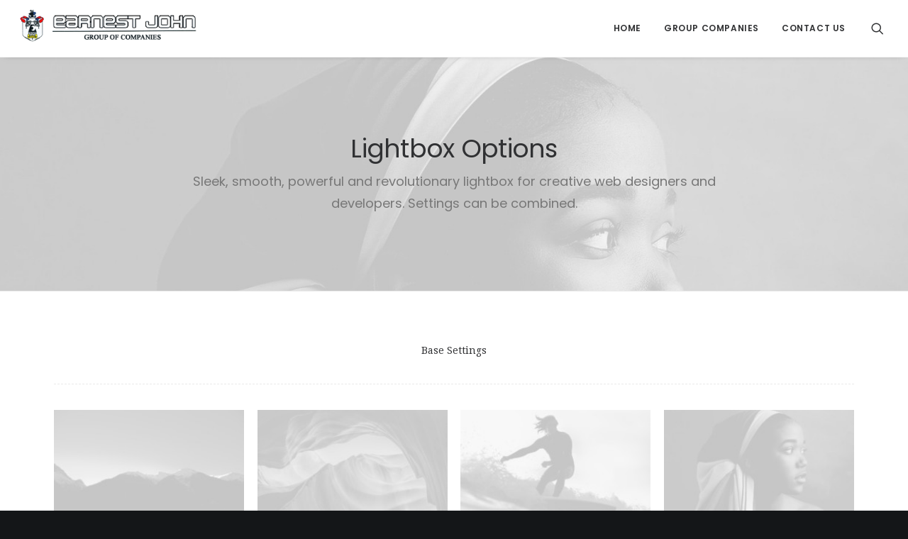

--- FILE ---
content_type: text/html; charset=UTF-8
request_url: https://earnestjohn.com/features/lightbox-options/
body_size: 16818
content:
<!DOCTYPE html>
<html class="no-touch" lang="en-US" xmlns="http://www.w3.org/1999/xhtml">
<head>
<meta http-equiv="Content-Type" content="text/html; charset=UTF-8">
<meta name="viewport" content="width=device-width, initial-scale=1">
<link rel="profile" href="https://gmpg.org/xfn/11">
<link rel="pingback" href="https://earnestjohn.com/xmlrpc.php">
<meta name='robots' content='index, follow, max-image-preview:large, max-snippet:-1, max-video-preview:-1' />

	<!-- This site is optimized with the Yoast SEO plugin v23.4 - https://yoast.com/wordpress/plugins/seo/ -->
	<title>Lightbox Options - Earnest John Group of Companies</title>
	<link rel="canonical" href="https://earnestjohn.com/features/lightbox-options/" />
	<meta property="og:locale" content="en_US" />
	<meta property="og:type" content="article" />
	<meta property="og:title" content="Lightbox Options - Earnest John Group of Companies" />
	<meta property="og:url" content="https://earnestjohn.com/features/lightbox-options/" />
	<meta property="og:site_name" content="Earnest John Group of Companies" />
	<meta name="twitter:card" content="summary_large_image" />
	<meta name="twitter:label1" content="Est. reading time" />
	<meta name="twitter:data1" content="5 minutes" />
	<script type="application/ld+json" class="yoast-schema-graph">{"@context":"https://schema.org","@graph":[{"@type":"WebPage","@id":"https://earnestjohn.com/features/lightbox-options/","url":"https://earnestjohn.com/features/lightbox-options/","name":"Lightbox Options - Earnest John Group of Companies","isPartOf":{"@id":"https://earnestjohn.com/#website"},"datePublished":"2014-10-23T14:15:53+00:00","dateModified":"2014-10-23T14:15:53+00:00","breadcrumb":{"@id":"https://earnestjohn.com/features/lightbox-options/#breadcrumb"},"inLanguage":"en-US","potentialAction":[{"@type":"ReadAction","target":["https://earnestjohn.com/features/lightbox-options/"]}]},{"@type":"BreadcrumbList","@id":"https://earnestjohn.com/features/lightbox-options/#breadcrumb","itemListElement":[{"@type":"ListItem","position":1,"name":"Home","item":"https://earnestjohn.com/"},{"@type":"ListItem","position":2,"name":"Features","item":"https://earnestjohn.com/features/"},{"@type":"ListItem","position":3,"name":"Lightbox Options"}]},{"@type":"WebSite","@id":"https://earnestjohn.com/#website","url":"https://earnestjohn.com/","name":"Earnest John Group of Companies","description":"","potentialAction":[{"@type":"SearchAction","target":{"@type":"EntryPoint","urlTemplate":"https://earnestjohn.com/?s={search_term_string}"},"query-input":{"@type":"PropertyValueSpecification","valueRequired":true,"valueName":"search_term_string"}}],"inLanguage":"en-US"}]}</script>
	<!-- / Yoast SEO plugin. -->


<link rel='dns-prefetch' href='//fonts.googleapis.com' />
<link rel="alternate" type="application/rss+xml" title="Earnest John Group of Companies &raquo; Feed" href="https://earnestjohn.com/feed/" />
<link rel="alternate" type="application/rss+xml" title="Earnest John Group of Companies &raquo; Comments Feed" href="https://earnestjohn.com/comments/feed/" />
<link rel="alternate" type="application/rss+xml" title="Earnest John Group of Companies &raquo; Lightbox Options Comments Feed" href="https://earnestjohn.com/features/lightbox-options/feed/" />
<script type="text/javascript">
/* <![CDATA[ */
window._wpemojiSettings = {"baseUrl":"https:\/\/s.w.org\/images\/core\/emoji\/15.0.3\/72x72\/","ext":".png","svgUrl":"https:\/\/s.w.org\/images\/core\/emoji\/15.0.3\/svg\/","svgExt":".svg","source":{"concatemoji":"https:\/\/earnestjohn.com\/wp-includes\/js\/wp-emoji-release.min.js?ver=6.6.4"}};
/*! This file is auto-generated */
!function(i,n){var o,s,e;function c(e){try{var t={supportTests:e,timestamp:(new Date).valueOf()};sessionStorage.setItem(o,JSON.stringify(t))}catch(e){}}function p(e,t,n){e.clearRect(0,0,e.canvas.width,e.canvas.height),e.fillText(t,0,0);var t=new Uint32Array(e.getImageData(0,0,e.canvas.width,e.canvas.height).data),r=(e.clearRect(0,0,e.canvas.width,e.canvas.height),e.fillText(n,0,0),new Uint32Array(e.getImageData(0,0,e.canvas.width,e.canvas.height).data));return t.every(function(e,t){return e===r[t]})}function u(e,t,n){switch(t){case"flag":return n(e,"\ud83c\udff3\ufe0f\u200d\u26a7\ufe0f","\ud83c\udff3\ufe0f\u200b\u26a7\ufe0f")?!1:!n(e,"\ud83c\uddfa\ud83c\uddf3","\ud83c\uddfa\u200b\ud83c\uddf3")&&!n(e,"\ud83c\udff4\udb40\udc67\udb40\udc62\udb40\udc65\udb40\udc6e\udb40\udc67\udb40\udc7f","\ud83c\udff4\u200b\udb40\udc67\u200b\udb40\udc62\u200b\udb40\udc65\u200b\udb40\udc6e\u200b\udb40\udc67\u200b\udb40\udc7f");case"emoji":return!n(e,"\ud83d\udc26\u200d\u2b1b","\ud83d\udc26\u200b\u2b1b")}return!1}function f(e,t,n){var r="undefined"!=typeof WorkerGlobalScope&&self instanceof WorkerGlobalScope?new OffscreenCanvas(300,150):i.createElement("canvas"),a=r.getContext("2d",{willReadFrequently:!0}),o=(a.textBaseline="top",a.font="600 32px Arial",{});return e.forEach(function(e){o[e]=t(a,e,n)}),o}function t(e){var t=i.createElement("script");t.src=e,t.defer=!0,i.head.appendChild(t)}"undefined"!=typeof Promise&&(o="wpEmojiSettingsSupports",s=["flag","emoji"],n.supports={everything:!0,everythingExceptFlag:!0},e=new Promise(function(e){i.addEventListener("DOMContentLoaded",e,{once:!0})}),new Promise(function(t){var n=function(){try{var e=JSON.parse(sessionStorage.getItem(o));if("object"==typeof e&&"number"==typeof e.timestamp&&(new Date).valueOf()<e.timestamp+604800&&"object"==typeof e.supportTests)return e.supportTests}catch(e){}return null}();if(!n){if("undefined"!=typeof Worker&&"undefined"!=typeof OffscreenCanvas&&"undefined"!=typeof URL&&URL.createObjectURL&&"undefined"!=typeof Blob)try{var e="postMessage("+f.toString()+"("+[JSON.stringify(s),u.toString(),p.toString()].join(",")+"));",r=new Blob([e],{type:"text/javascript"}),a=new Worker(URL.createObjectURL(r),{name:"wpTestEmojiSupports"});return void(a.onmessage=function(e){c(n=e.data),a.terminate(),t(n)})}catch(e){}c(n=f(s,u,p))}t(n)}).then(function(e){for(var t in e)n.supports[t]=e[t],n.supports.everything=n.supports.everything&&n.supports[t],"flag"!==t&&(n.supports.everythingExceptFlag=n.supports.everythingExceptFlag&&n.supports[t]);n.supports.everythingExceptFlag=n.supports.everythingExceptFlag&&!n.supports.flag,n.DOMReady=!1,n.readyCallback=function(){n.DOMReady=!0}}).then(function(){return e}).then(function(){var e;n.supports.everything||(n.readyCallback(),(e=n.source||{}).concatemoji?t(e.concatemoji):e.wpemoji&&e.twemoji&&(t(e.twemoji),t(e.wpemoji)))}))}((window,document),window._wpemojiSettings);
/* ]]> */
</script>
<link rel='stylesheet' id='layerslider-css' href='https://earnestjohn.com/wp-content/plugins/LayerSlider/assets/static/layerslider/css/layerslider.css?ver=6.11.7' type='text/css' media='all' />
<style id='wp-emoji-styles-inline-css' type='text/css'>

	img.wp-smiley, img.emoji {
		display: inline !important;
		border: none !important;
		box-shadow: none !important;
		height: 1em !important;
		width: 1em !important;
		margin: 0 0.07em !important;
		vertical-align: -0.1em !important;
		background: none !important;
		padding: 0 !important;
	}
</style>
<link rel='stylesheet' id='wp-block-library-css' href='https://earnestjohn.com/wp-includes/css/dist/block-library/style.min.css?ver=6.6.4' type='text/css' media='all' />
<link rel='stylesheet' id='wp-components-css' href='https://earnestjohn.com/wp-includes/css/dist/components/style.min.css?ver=6.6.4' type='text/css' media='all' />
<link rel='stylesheet' id='wp-preferences-css' href='https://earnestjohn.com/wp-includes/css/dist/preferences/style.min.css?ver=6.6.4' type='text/css' media='all' />
<link rel='stylesheet' id='wp-block-editor-css' href='https://earnestjohn.com/wp-includes/css/dist/block-editor/style.min.css?ver=6.6.4' type='text/css' media='all' />
<link rel='stylesheet' id='wp-reusable-blocks-css' href='https://earnestjohn.com/wp-includes/css/dist/reusable-blocks/style.min.css?ver=6.6.4' type='text/css' media='all' />
<link rel='stylesheet' id='wp-patterns-css' href='https://earnestjohn.com/wp-includes/css/dist/patterns/style.min.css?ver=6.6.4' type='text/css' media='all' />
<link rel='stylesheet' id='wp-editor-css' href='https://earnestjohn.com/wp-includes/css/dist/editor/style.min.css?ver=6.6.4' type='text/css' media='all' />
<link rel='stylesheet' id='sjb_shortcode_block-cgb-style-css-css' href='https://earnestjohn.com/wp-content/plugins/simple-job-board/sjb-block/dist/blocks.style.build.css' type='text/css' media='all' />
<style id='classic-theme-styles-inline-css' type='text/css'>
/*! This file is auto-generated */
.wp-block-button__link{color:#fff;background-color:#32373c;border-radius:9999px;box-shadow:none;text-decoration:none;padding:calc(.667em + 2px) calc(1.333em + 2px);font-size:1.125em}.wp-block-file__button{background:#32373c;color:#fff;text-decoration:none}
</style>
<style id='global-styles-inline-css' type='text/css'>
:root{--wp--preset--aspect-ratio--square: 1;--wp--preset--aspect-ratio--4-3: 4/3;--wp--preset--aspect-ratio--3-4: 3/4;--wp--preset--aspect-ratio--3-2: 3/2;--wp--preset--aspect-ratio--2-3: 2/3;--wp--preset--aspect-ratio--16-9: 16/9;--wp--preset--aspect-ratio--9-16: 9/16;--wp--preset--color--black: #000000;--wp--preset--color--cyan-bluish-gray: #abb8c3;--wp--preset--color--white: #ffffff;--wp--preset--color--pale-pink: #f78da7;--wp--preset--color--vivid-red: #cf2e2e;--wp--preset--color--luminous-vivid-orange: #ff6900;--wp--preset--color--luminous-vivid-amber: #fcb900;--wp--preset--color--light-green-cyan: #7bdcb5;--wp--preset--color--vivid-green-cyan: #00d084;--wp--preset--color--pale-cyan-blue: #8ed1fc;--wp--preset--color--vivid-cyan-blue: #0693e3;--wp--preset--color--vivid-purple: #9b51e0;--wp--preset--gradient--vivid-cyan-blue-to-vivid-purple: linear-gradient(135deg,rgba(6,147,227,1) 0%,rgb(155,81,224) 100%);--wp--preset--gradient--light-green-cyan-to-vivid-green-cyan: linear-gradient(135deg,rgb(122,220,180) 0%,rgb(0,208,130) 100%);--wp--preset--gradient--luminous-vivid-amber-to-luminous-vivid-orange: linear-gradient(135deg,rgba(252,185,0,1) 0%,rgba(255,105,0,1) 100%);--wp--preset--gradient--luminous-vivid-orange-to-vivid-red: linear-gradient(135deg,rgba(255,105,0,1) 0%,rgb(207,46,46) 100%);--wp--preset--gradient--very-light-gray-to-cyan-bluish-gray: linear-gradient(135deg,rgb(238,238,238) 0%,rgb(169,184,195) 100%);--wp--preset--gradient--cool-to-warm-spectrum: linear-gradient(135deg,rgb(74,234,220) 0%,rgb(151,120,209) 20%,rgb(207,42,186) 40%,rgb(238,44,130) 60%,rgb(251,105,98) 80%,rgb(254,248,76) 100%);--wp--preset--gradient--blush-light-purple: linear-gradient(135deg,rgb(255,206,236) 0%,rgb(152,150,240) 100%);--wp--preset--gradient--blush-bordeaux: linear-gradient(135deg,rgb(254,205,165) 0%,rgb(254,45,45) 50%,rgb(107,0,62) 100%);--wp--preset--gradient--luminous-dusk: linear-gradient(135deg,rgb(255,203,112) 0%,rgb(199,81,192) 50%,rgb(65,88,208) 100%);--wp--preset--gradient--pale-ocean: linear-gradient(135deg,rgb(255,245,203) 0%,rgb(182,227,212) 50%,rgb(51,167,181) 100%);--wp--preset--gradient--electric-grass: linear-gradient(135deg,rgb(202,248,128) 0%,rgb(113,206,126) 100%);--wp--preset--gradient--midnight: linear-gradient(135deg,rgb(2,3,129) 0%,rgb(40,116,252) 100%);--wp--preset--font-size--small: 13px;--wp--preset--font-size--medium: 20px;--wp--preset--font-size--large: 36px;--wp--preset--font-size--x-large: 42px;--wp--preset--spacing--20: 0.44rem;--wp--preset--spacing--30: 0.67rem;--wp--preset--spacing--40: 1rem;--wp--preset--spacing--50: 1.5rem;--wp--preset--spacing--60: 2.25rem;--wp--preset--spacing--70: 3.38rem;--wp--preset--spacing--80: 5.06rem;--wp--preset--shadow--natural: 6px 6px 9px rgba(0, 0, 0, 0.2);--wp--preset--shadow--deep: 12px 12px 50px rgba(0, 0, 0, 0.4);--wp--preset--shadow--sharp: 6px 6px 0px rgba(0, 0, 0, 0.2);--wp--preset--shadow--outlined: 6px 6px 0px -3px rgba(255, 255, 255, 1), 6px 6px rgba(0, 0, 0, 1);--wp--preset--shadow--crisp: 6px 6px 0px rgba(0, 0, 0, 1);}:where(.is-layout-flex){gap: 0.5em;}:where(.is-layout-grid){gap: 0.5em;}body .is-layout-flex{display: flex;}.is-layout-flex{flex-wrap: wrap;align-items: center;}.is-layout-flex > :is(*, div){margin: 0;}body .is-layout-grid{display: grid;}.is-layout-grid > :is(*, div){margin: 0;}:where(.wp-block-columns.is-layout-flex){gap: 2em;}:where(.wp-block-columns.is-layout-grid){gap: 2em;}:where(.wp-block-post-template.is-layout-flex){gap: 1.25em;}:where(.wp-block-post-template.is-layout-grid){gap: 1.25em;}.has-black-color{color: var(--wp--preset--color--black) !important;}.has-cyan-bluish-gray-color{color: var(--wp--preset--color--cyan-bluish-gray) !important;}.has-white-color{color: var(--wp--preset--color--white) !important;}.has-pale-pink-color{color: var(--wp--preset--color--pale-pink) !important;}.has-vivid-red-color{color: var(--wp--preset--color--vivid-red) !important;}.has-luminous-vivid-orange-color{color: var(--wp--preset--color--luminous-vivid-orange) !important;}.has-luminous-vivid-amber-color{color: var(--wp--preset--color--luminous-vivid-amber) !important;}.has-light-green-cyan-color{color: var(--wp--preset--color--light-green-cyan) !important;}.has-vivid-green-cyan-color{color: var(--wp--preset--color--vivid-green-cyan) !important;}.has-pale-cyan-blue-color{color: var(--wp--preset--color--pale-cyan-blue) !important;}.has-vivid-cyan-blue-color{color: var(--wp--preset--color--vivid-cyan-blue) !important;}.has-vivid-purple-color{color: var(--wp--preset--color--vivid-purple) !important;}.has-black-background-color{background-color: var(--wp--preset--color--black) !important;}.has-cyan-bluish-gray-background-color{background-color: var(--wp--preset--color--cyan-bluish-gray) !important;}.has-white-background-color{background-color: var(--wp--preset--color--white) !important;}.has-pale-pink-background-color{background-color: var(--wp--preset--color--pale-pink) !important;}.has-vivid-red-background-color{background-color: var(--wp--preset--color--vivid-red) !important;}.has-luminous-vivid-orange-background-color{background-color: var(--wp--preset--color--luminous-vivid-orange) !important;}.has-luminous-vivid-amber-background-color{background-color: var(--wp--preset--color--luminous-vivid-amber) !important;}.has-light-green-cyan-background-color{background-color: var(--wp--preset--color--light-green-cyan) !important;}.has-vivid-green-cyan-background-color{background-color: var(--wp--preset--color--vivid-green-cyan) !important;}.has-pale-cyan-blue-background-color{background-color: var(--wp--preset--color--pale-cyan-blue) !important;}.has-vivid-cyan-blue-background-color{background-color: var(--wp--preset--color--vivid-cyan-blue) !important;}.has-vivid-purple-background-color{background-color: var(--wp--preset--color--vivid-purple) !important;}.has-black-border-color{border-color: var(--wp--preset--color--black) !important;}.has-cyan-bluish-gray-border-color{border-color: var(--wp--preset--color--cyan-bluish-gray) !important;}.has-white-border-color{border-color: var(--wp--preset--color--white) !important;}.has-pale-pink-border-color{border-color: var(--wp--preset--color--pale-pink) !important;}.has-vivid-red-border-color{border-color: var(--wp--preset--color--vivid-red) !important;}.has-luminous-vivid-orange-border-color{border-color: var(--wp--preset--color--luminous-vivid-orange) !important;}.has-luminous-vivid-amber-border-color{border-color: var(--wp--preset--color--luminous-vivid-amber) !important;}.has-light-green-cyan-border-color{border-color: var(--wp--preset--color--light-green-cyan) !important;}.has-vivid-green-cyan-border-color{border-color: var(--wp--preset--color--vivid-green-cyan) !important;}.has-pale-cyan-blue-border-color{border-color: var(--wp--preset--color--pale-cyan-blue) !important;}.has-vivid-cyan-blue-border-color{border-color: var(--wp--preset--color--vivid-cyan-blue) !important;}.has-vivid-purple-border-color{border-color: var(--wp--preset--color--vivid-purple) !important;}.has-vivid-cyan-blue-to-vivid-purple-gradient-background{background: var(--wp--preset--gradient--vivid-cyan-blue-to-vivid-purple) !important;}.has-light-green-cyan-to-vivid-green-cyan-gradient-background{background: var(--wp--preset--gradient--light-green-cyan-to-vivid-green-cyan) !important;}.has-luminous-vivid-amber-to-luminous-vivid-orange-gradient-background{background: var(--wp--preset--gradient--luminous-vivid-amber-to-luminous-vivid-orange) !important;}.has-luminous-vivid-orange-to-vivid-red-gradient-background{background: var(--wp--preset--gradient--luminous-vivid-orange-to-vivid-red) !important;}.has-very-light-gray-to-cyan-bluish-gray-gradient-background{background: var(--wp--preset--gradient--very-light-gray-to-cyan-bluish-gray) !important;}.has-cool-to-warm-spectrum-gradient-background{background: var(--wp--preset--gradient--cool-to-warm-spectrum) !important;}.has-blush-light-purple-gradient-background{background: var(--wp--preset--gradient--blush-light-purple) !important;}.has-blush-bordeaux-gradient-background{background: var(--wp--preset--gradient--blush-bordeaux) !important;}.has-luminous-dusk-gradient-background{background: var(--wp--preset--gradient--luminous-dusk) !important;}.has-pale-ocean-gradient-background{background: var(--wp--preset--gradient--pale-ocean) !important;}.has-electric-grass-gradient-background{background: var(--wp--preset--gradient--electric-grass) !important;}.has-midnight-gradient-background{background: var(--wp--preset--gradient--midnight) !important;}.has-small-font-size{font-size: var(--wp--preset--font-size--small) !important;}.has-medium-font-size{font-size: var(--wp--preset--font-size--medium) !important;}.has-large-font-size{font-size: var(--wp--preset--font-size--large) !important;}.has-x-large-font-size{font-size: var(--wp--preset--font-size--x-large) !important;}
:where(.wp-block-post-template.is-layout-flex){gap: 1.25em;}:where(.wp-block-post-template.is-layout-grid){gap: 1.25em;}
:where(.wp-block-columns.is-layout-flex){gap: 2em;}:where(.wp-block-columns.is-layout-grid){gap: 2em;}
:root :where(.wp-block-pullquote){font-size: 1.5em;line-height: 1.6;}
</style>
<link rel='stylesheet' id='contact-form-7-css' href='https://earnestjohn.com/wp-content/plugins/contact-form-7/includes/css/styles.css?ver=5.9.8' type='text/css' media='all' />
<link rel='stylesheet' id='sjb-fontawesome-css' href='https://earnestjohn.com/wp-content/plugins/simple-job-board/includes/css/font-awesome.min.css?ver=5.15.4' type='text/css' media='all' />
<link rel='stylesheet' id='simple-job-board-jquery-ui-css' href='https://earnestjohn.com/wp-content/plugins/simple-job-board/public/css/jquery-ui.css?ver=1.12.1' type='text/css' media='all' />
<link rel='stylesheet' id='simple-job-board-frontend-css' href='https://earnestjohn.com/wp-content/plugins/simple-job-board/public/css/simple-job-board-public.css?ver=3.0.0' type='text/css' media='all' />
<link rel='stylesheet' id='uncodefont-google-css' href='//fonts.googleapis.com/css?family=Poppins%3A300%2Cregular%2C500%2C600%2C700%7CDroid+Serif%3Aregular%2Citalic%2C700%2C700italic%7CDosis%3A200%2C300%2Cregular%2C500%2C600%2C700%2C800%7CPlayfair+Display%3Aregular%2Citalic%2C700%2C700italic%2C900%2C900italic%7COswald%3A300%2Cregular%2C700%7CRoboto%3A100%2C100italic%2C300%2C300italic%2Cregular%2Citalic%2C500%2C500italic%2C700%2C700italic%2C900%2C900italic%7CNunito%3A200%2C200italic%2C300%2C300italic%2Cregular%2Citalic%2C600%2C600italic%2C700%2C700italic%2C900%2C900italic&#038;subset=devanagari%2Clatin-ext%2Clatin%2Ccyrillic%2Cvietnamese%2Cgreek%2Ccyrillic-ext%2Cgreek-ext&#038;ver=2.8.14' type='text/css' media='all' />
<link rel='stylesheet' id='uncode-privacy-css' href='https://earnestjohn.com/wp-content/plugins/uncode-privacy/assets/css/uncode-privacy-public.css?ver=2.2.4' type='text/css' media='all' />
<link rel='stylesheet' id='wp-job-manager-job-listings-css' href='https://earnestjohn.com/wp-content/plugins/wp-job-manager/assets/dist/css/job-listings.css?ver=598383a28ac5f9f156e4' type='text/css' media='all' />
<link rel='stylesheet' id='uncode-style-css' href='https://earnestjohn.com/wp-content/themes/uncode/library/css/style.css?ver=453078748' type='text/css' media='all' />
<style id='uncode-style-inline-css' type='text/css'>

@media (max-width: 959px) { .navbar-brand > * { height: 40px !important;}}
@media (min-width: 960px) { .limit-width { max-width: 1200px; margin: auto;}}
.menu-primary ul.menu-smart > li > a, .menu-primary ul.menu-smart li.dropdown > a, .menu-primary ul.menu-smart li.mega-menu > a, .vmenu-container ul.menu-smart > li > a, .vmenu-container ul.menu-smart li.dropdown > a { text-transform: uppercase; }
body.menu-custom-padding .col-lg-0.logo-container, body.menu-custom-padding .col-lg-2.logo-container, body.menu-custom-padding .col-lg-12 .logo-container, body.menu-custom-padding .col-lg-4.logo-container { padding-top: 0px; padding-bottom: 0px; }
body.menu-custom-padding .col-lg-0.logo-container.shrinked, body.menu-custom-padding .col-lg-2.logo-container.shrinked, body.menu-custom-padding .col-lg-12 .logo-container.shrinked, body.menu-custom-padding .col-lg-4.logo-container.shrinked { padding-top: 0px; padding-bottom: 0px; }
@media (max-width: 959px) { body.menu-custom-padding .menu-container .logo-container { padding-top: 27px !important; padding-bottom: 27px !important; } }
#changer-back-color { transition: background-color 1000ms cubic-bezier(0.25, 1, 0.5, 1) !important; } #changer-back-color > div { transition: opacity 1000ms cubic-bezier(0.25, 1, 0.5, 1) !important; } body.bg-changer-init.disable-hover .main-wrapper .style-light,  body.bg-changer-init.disable-hover .main-wrapper .style-light h1,  body.bg-changer-init.disable-hover .main-wrapper .style-light h2, body.bg-changer-init.disable-hover .main-wrapper .style-light h3, body.bg-changer-init.disable-hover .main-wrapper .style-light h4, body.bg-changer-init.disable-hover .main-wrapper .style-light h5, body.bg-changer-init.disable-hover .main-wrapper .style-light h6, body.bg-changer-init.disable-hover .main-wrapper .style-light a, body.bg-changer-init.disable-hover .main-wrapper .style-dark, body.bg-changer-init.disable-hover .main-wrapper .style-dark h1, body.bg-changer-init.disable-hover .main-wrapper .style-dark h2, body.bg-changer-init.disable-hover .main-wrapper .style-dark h3, body.bg-changer-init.disable-hover .main-wrapper .style-dark h4, body.bg-changer-init.disable-hover .main-wrapper .style-dark h5, body.bg-changer-init.disable-hover .main-wrapper .style-dark h6, body.bg-changer-init.disable-hover .main-wrapper .style-dark a { transition: color 1000ms cubic-bezier(0.25, 1, 0.5, 1) !important; }
</style>
<link rel='stylesheet' id='uncode-custom-style-css' href='https://earnestjohn.com/wp-content/themes/uncode/library/css/style-custom.css?ver=259939055' type='text/css' media='all' />
<link rel='stylesheet' id='child-style-css' href='https://earnestjohn.com/wp-content/themes/uncode-child/style.css?ver=453078748' type='text/css' media='all' />
<link rel='stylesheet' id='uncode-icons-css' href='https://earnestjohn.com/wp-content/themes/uncode/library/css/uncode-icons.css?ver=259939055' type='text/css' media='all' />
<script type="text/javascript" src="https://earnestjohn.com/wp-includes/js/jquery/jquery.min.js?ver=3.7.1" id="jquery-core-js"></script>
<script type="text/javascript" src="https://earnestjohn.com/wp-includes/js/jquery/jquery-migrate.min.js?ver=3.4.1" id="jquery-migrate-js"></script>
<script type="text/javascript" id="layerslider-utils-js-extra">
/* <![CDATA[ */
var LS_Meta = {"v":"6.11.7","fixGSAP":"1"};
/* ]]> */
</script>
<script type="text/javascript" src="https://earnestjohn.com/wp-content/plugins/LayerSlider/assets/static/layerslider/js/layerslider.utils.js?ver=6.11.7" id="layerslider-utils-js"></script>
<script type="text/javascript" src="https://earnestjohn.com/wp-content/plugins/LayerSlider/assets/static/layerslider/js/layerslider.kreaturamedia.jquery.js?ver=6.11.7" id="layerslider-js"></script>
<script type="text/javascript" src="https://earnestjohn.com/wp-content/plugins/LayerSlider/assets/static/layerslider/js/layerslider.transitions.js?ver=6.11.7" id="layerslider-transitions-js"></script>
<script type="text/javascript" src="//earnestjohn.com/wp-content/plugins/revslider/sr6/assets/js/rbtools.min.js?ver=6.7.18" async id="tp-tools-js"></script>
<script type="text/javascript" src="//earnestjohn.com/wp-content/plugins/revslider/sr6/assets/js/rs6.min.js?ver=6.7.18" async id="revmin-js"></script>
<script type="text/javascript" src="/wp-content/themes/uncode/library/js/ai-uncode.js" id="uncodeAI" data-home="/" data-path="/" data-breakpoints-images="258,516,720,1032,1440,2064,2880" id="ai-uncode-js"></script>
<script type="text/javascript" id="uncode-init-js-extra">
/* <![CDATA[ */
var SiteParameters = {"days":"days","hours":"hours","minutes":"minutes","seconds":"seconds","constant_scroll":"on","scroll_speed":"2","parallax_factor":"0.25","loading":"Loading\u2026","slide_name":"slide","slide_footer":"footer","ajax_url":"https:\/\/earnestjohn.com\/wp-admin\/admin-ajax.php","nonce_adaptive_images":"e3d7476e7f","nonce_srcset_async":"ea8dc96b26","enable_debug":"","block_mobile_videos":"","is_frontend_editor":"","main_width":["1200","px"],"mobile_parallax_allowed":"","listen_for_screen_update":"1","wireframes_plugin_active":"1","sticky_elements":"off","resize_quality":"90","register_metadata":"","bg_changer_time":"1000","update_wc_fragments":"1","optimize_shortpixel_image":"","menu_mobile_offcanvas_gap":"45","custom_cursor_selector":"[href], .trigger-overlay, .owl-next, .owl-prev, .owl-dot, input[type=\"submit\"], input[type=\"checkbox\"], button[type=\"submit\"], a[class^=\"ilightbox\"], .ilightbox-thumbnail, .ilightbox-prev, .ilightbox-next, .overlay-close, .unmodal-close, .qty-inset > span, .share-button li, .uncode-post-titles .tmb.tmb-click-area, .btn-link, .tmb-click-row .t-inside, .lg-outer button, .lg-thumb img, a[data-lbox], .uncode-close-offcanvas-overlay","mobile_parallax_animation":"","lbox_enhanced":"","native_media_player":"1","vimeoPlayerParams":"?autoplay=0","ajax_filter_key_search":"key","ajax_filter_key_unfilter":"unfilter","index_pagination_disable_scroll":"","index_pagination_scroll_to":"","uncode_wc_popup_cart_qty":"","disable_hover_hack":"","uncode_nocookie":"","uncode_adaptive":"1","ai_breakpoints":"258,516,720,1032,1440,2064,2880"};
/* ]]> */
</script>
<script type="text/javascript" src="https://earnestjohn.com/wp-content/themes/uncode/library/js/init.js?ver=259939055" id="uncode-init-js"></script>
<script></script><meta name="generator" content="Powered by LayerSlider 6.11.7 - Multi-Purpose, Responsive, Parallax, Mobile-Friendly Slider Plugin for WordPress." />
<!-- LayerSlider updates and docs at: https://layerslider.kreaturamedia.com -->
<link rel="https://api.w.org/" href="https://earnestjohn.com/wp-json/" /><link rel="alternate" title="JSON" type="application/json" href="https://earnestjohn.com/wp-json/wp/v2/pages/140" /><link rel="EditURI" type="application/rsd+xml" title="RSD" href="https://earnestjohn.com/xmlrpc.php?rsd" />
<meta name="generator" content="WordPress 6.6.4" />
<link rel='shortlink' href='https://earnestjohn.com/?p=140' />
<link rel="alternate" title="oEmbed (JSON)" type="application/json+oembed" href="https://earnestjohn.com/wp-json/oembed/1.0/embed?url=https%3A%2F%2Fearnestjohn.com%2Ffeatures%2Flightbox-options%2F" />
<link rel="alternate" title="oEmbed (XML)" type="text/xml+oembed" href="https://earnestjohn.com/wp-json/oembed/1.0/embed?url=https%3A%2F%2Fearnestjohn.com%2Ffeatures%2Flightbox-options%2F&#038;format=xml" />

            <style type="text/css">
                
            /* SJB Fonts */
            
                /* Job Filters Background Color */
                .sjb-page .sjb-filters
                {
                    background-color: #f2f2f2;
                }
                                                    
                /* Listing & Detail Page Title Color */
                .sjb-page .list-data .v1 .job-info h4 a , 
                .sjb-page .list-data .v2 .job-info h4 a              
                {
                    color: #3b3a3c;
                }                
                                                    
                /* Job Detail Page Headings */
                .sjb-page .sjb-detail .list-data .v1 h3,
                .sjb-page .sjb-detail .list-data .v2 h3,
                .sjb-page .sjb-detail .list-data ul li::before,
                .sjb-page .sjb-detail .list-data .v1 .job-detail h3,
                .sjb-page .sjb-detail .list-data .v2 .job-detail h3,
                .sjb-page .sjb-archive-page .job-title,
                .sjb-page .job-features h3
                {
                    color: #3297fa; 
                }
                                                    
                /* Fontawesome Icon Color */
                .sjb-page .list-data .v1 .job-type i,
                .sjb-page .list-data .v1 .job-location i,
                .sjb-page .list-data .v1 .job-date i,
                .sjb-page .list-data .v2 .job-type i,
                .sjb-page .list-data .v2 .job-location i,
                .sjb-page .list-data .v2 .job-date i,
                .sjb-page .sjb-detail .list-data .v2 .job-features .sjb-title-value h4 i,
                .sjb-listing .list-data .v2 .job-features .sjb-title-value h4 i
                {
                    color: #3b3a3c;
                }

                /* Fontawesome Text Color */
                .sjb-page .list-data .v1 .job-type,
                .sjb-page .list-data .v1 .job-location,
                .sjb-page .list-data .v1 .job-date,
                .sjb-page .list-data .v2 .job-type,
                .sjb-page .list-data .v2 .job-location,
                .sjb-page .list-data .v2 .job-date
                {
                    color: #3297fa;
                }
                                                    
                /* Job Filters-> All Buttons Background Color */
                .sjb-page .btn-primary,
                .sjb-page .btn-primary:hover,
                .sjb-page .btn-primary:active:hover,
                .sjb-page .btn-primary:active:focus,
                .sjb-page .sjb-detail .jobpost-form .file div,                
                .sjb-page .sjb-detail .jobpost-form .file:hover div
                {
                    background-color: #3297fa !important;
                    color: #fff !important;
                }
                
                .sjb-page .sjb-listing a.sjb_view_more_btn,
                .sjb-page .sjb-listing a.sjb_view_less_btn
                {
                    
                    color: #3297fa !important;
                }

                /* Pagination Text Color */
                /* Pagination Background Color */                
                .sjb-page .pagination li.list-item span.current,
                .sjb-page .pagination li.list-item a:hover, 
                .sjb-page .pagination li.list-item span.current:hover
                {
                    background: #164e91;
                    border-color: #164e91;                    
                    color: #fff;
                }
                                                    
            </style>        
            <style type="text/css">.recentcomments a{display:inline !important;padding:0 !important;margin:0 !important;}</style><meta name="generator" content="Powered by Slider Revolution 6.7.18 - responsive, Mobile-Friendly Slider Plugin for WordPress with comfortable drag and drop interface." />
<link rel="icon" href="https://earnestjohn.com/wp-content/uploads/2019/06/cropped-logoej-2-32x32.png" sizes="32x32" />
<link rel="icon" href="https://earnestjohn.com/wp-content/uploads/2019/06/cropped-logoej-2-192x192.png" sizes="192x192" />
<link rel="apple-touch-icon" href="https://earnestjohn.com/wp-content/uploads/2019/06/cropped-logoej-2-180x180.png" />
<meta name="msapplication-TileImage" content="https://earnestjohn.com/wp-content/uploads/2019/06/cropped-logoej-2-270x270.png" />
<script>function setREVStartSize(e){
			//window.requestAnimationFrame(function() {
				window.RSIW = window.RSIW===undefined ? window.innerWidth : window.RSIW;
				window.RSIH = window.RSIH===undefined ? window.innerHeight : window.RSIH;
				try {
					var pw = document.getElementById(e.c).parentNode.offsetWidth,
						newh;
					pw = pw===0 || isNaN(pw) || (e.l=="fullwidth" || e.layout=="fullwidth") ? window.RSIW : pw;
					e.tabw = e.tabw===undefined ? 0 : parseInt(e.tabw);
					e.thumbw = e.thumbw===undefined ? 0 : parseInt(e.thumbw);
					e.tabh = e.tabh===undefined ? 0 : parseInt(e.tabh);
					e.thumbh = e.thumbh===undefined ? 0 : parseInt(e.thumbh);
					e.tabhide = e.tabhide===undefined ? 0 : parseInt(e.tabhide);
					e.thumbhide = e.thumbhide===undefined ? 0 : parseInt(e.thumbhide);
					e.mh = e.mh===undefined || e.mh=="" || e.mh==="auto" ? 0 : parseInt(e.mh,0);
					if(e.layout==="fullscreen" || e.l==="fullscreen")
						newh = Math.max(e.mh,window.RSIH);
					else{
						e.gw = Array.isArray(e.gw) ? e.gw : [e.gw];
						for (var i in e.rl) if (e.gw[i]===undefined || e.gw[i]===0) e.gw[i] = e.gw[i-1];
						e.gh = e.el===undefined || e.el==="" || (Array.isArray(e.el) && e.el.length==0)? e.gh : e.el;
						e.gh = Array.isArray(e.gh) ? e.gh : [e.gh];
						for (var i in e.rl) if (e.gh[i]===undefined || e.gh[i]===0) e.gh[i] = e.gh[i-1];
											
						var nl = new Array(e.rl.length),
							ix = 0,
							sl;
						e.tabw = e.tabhide>=pw ? 0 : e.tabw;
						e.thumbw = e.thumbhide>=pw ? 0 : e.thumbw;
						e.tabh = e.tabhide>=pw ? 0 : e.tabh;
						e.thumbh = e.thumbhide>=pw ? 0 : e.thumbh;
						for (var i in e.rl) nl[i] = e.rl[i]<window.RSIW ? 0 : e.rl[i];
						sl = nl[0];
						for (var i in nl) if (sl>nl[i] && nl[i]>0) { sl = nl[i]; ix=i;}
						var m = pw>(e.gw[ix]+e.tabw+e.thumbw) ? 1 : (pw-(e.tabw+e.thumbw)) / (e.gw[ix]);
						newh =  (e.gh[ix] * m) + (e.tabh + e.thumbh);
					}
					var el = document.getElementById(e.c);
					if (el!==null && el) el.style.height = newh+"px";
					el = document.getElementById(e.c+"_wrapper");
					if (el!==null && el) {
						el.style.height = newh+"px";
						el.style.display = "block";
					}
				} catch(e){
					console.log("Failure at Presize of Slider:" + e)
				}
			//});
		  };</script>
<noscript><style> .wpb_animate_when_almost_visible { opacity: 1; }</style></noscript></head>
<body class="page-template-default page page-id-140 page-child parent-pageid-125  style-color-wayh-bg group-blog hormenu-position-left megamenu-full-submenu hmenu hmenu-position-right header-full-width main-center-align menu-mobile-transparent menu-custom-padding menu-sticky-mobile menu-mobile-centered menu-mobile-animated mobile-parallax-not-allowed ilb-no-bounce unreg uncode-logo-mobile qw-body-scroll-disabled menu-sticky-fix no-qty-fx uncode-child wpb-js-composer js-comp-ver-7.8 vc_responsive" data-border="0">
		<div id="vh_layout_help"></div><div class="body-borders" data-border="0"><div class="top-border body-border-shadow"></div><div class="right-border body-border-shadow"></div><div class="bottom-border body-border-shadow"></div><div class="left-border body-border-shadow"></div><div class="top-border style-light-bg"></div><div class="right-border style-light-bg"></div><div class="bottom-border style-light-bg"></div><div class="left-border style-light-bg"></div></div>	<div class="box-wrapper">
		<div class="box-container">
		<script type="text/javascript" id="initBox">UNCODE.initBox();</script>
		<div class="menu-wrapper menu-sticky menu-sticky-mobile menu-no-arrows">
													
													<header id="masthead" class="navbar menu-primary menu-light submenu-light menu-transparent menu-add-padding style-light-original single-h-padding menu-absolute menu-animated menu-with-logo">
														<div class="menu-container style-color-xsdn-bg menu-borders menu-shadows">
															<div class="row-menu">
																<div class="row-menu-inner">
																	<div id="logo-container-mobile" class="col-lg-0 logo-container middle">
																		<div id="main-logo" class="navbar-header style-light">
																			<a href="https://earnestjohn.com/" class="navbar-brand" data-padding-shrink ="0" data-minheight="14" aria-label="Earnest John Group of Companies"><div class="logo-image main-logo  logo-light" data-maxheight="80" style="height: 80px;"><img decoding="async" src="https://earnestjohn.com/wp-content/uploads/2019/06/logoej-2.png" alt="logo" width="375" height="100" class="img-responsive" /></div><div class="logo-image main-logo  logo-dark" data-maxheight="80" style="height: 80px;display:none;"><img decoding="async" src="https://earnestjohn.com/wp-content/uploads/2019/06/logoej-2.png" alt="logo" width="375" height="100" class="img-responsive" /></div><div class="logo-image mobile-logo logo-light" data-maxheight="80" style="height: 80px;"><img decoding="async" src="https://earnestjohn.com/wp-content/uploads/2018/08/logo.png" alt="logo" width="325" height="100" class="img-responsive" /></div><div class="logo-image mobile-logo logo-dark" data-maxheight="80" style="height: 80px;display:none;"><img decoding="async" src="https://earnestjohn.com/wp-content/uploads/2018/08/logo-dark-bg.png" alt="logo" width="325" height="100" class="img-responsive" /></div></a>
																		</div>
																		<div class="mmb-container"><div class="mobile-additional-icons"></div><div class="mobile-menu-button mobile-menu-button-light lines-button"><span class="lines"><span></span></span></div></div>
																	</div>
																	<div class="col-lg-12 main-menu-container middle">
																		<div class="menu-horizontal menu-dd-shadow-lg ">
																			<div class="menu-horizontal-inner">
																				<div class="nav navbar-nav navbar-main navbar-nav-first"><ul id="menu-ejco-web-main-menu" class="menu-primary-inner menu-smart sm"><li id="menu-item-73793" class="menu-item menu-item-type-post_type menu-item-object-page menu-item-home menu-item-73793 menu-item-link"><a title="Home" href="https://earnestjohn.com/">Home<i class="fa fa-angle-right fa-dropdown"></i></a></li>
<li class="mega-menu menu-item menu-item-type-custom menu-item-object-custom menu-item-has-children"><a href="#">Group Companies<i class="fa fa-angle-down fa-dropdown"></i></a>
<ul role="menu" class="mega-menu-inner in-mega mega-menu-four">
	<li id="menu-item-73870" class="menu-item menu-item-type-post_type menu-item-object-page menu-item-has-children menu-item-73870 dropdown"><a title="Earnest John &#038; Co. Ltd" href="https://earnestjohn.com/group-companies/earnest-john-co-ltd/" data-type="title">Earnest John &#038; Co. Ltd<i class="fa fa-angle-down fa-dropdown"></i></a>
	<ul role="menu" class="drop-menu">
		<li id="menu-item-73822" class="menu-item menu-item-type-post_type menu-item-object-page menu-item-73822"><a title="Our Heritage" href="https://earnestjohn.com/group-companies/earnest-john-co-ltd/our-heritage/">Our Heritage<i class="fa fa-angle-right fa-dropdown"></i></a></li>
		<li id="menu-item-73827" class="menu-item menu-item-type-post_type menu-item-object-page menu-item-73827"><a title="Our Mission &#038; Vision" href="https://earnestjohn.com/group-companies/earnest-john-co-ltd/mission-vision/">Our Mission &#038; Vision<i class="fa fa-angle-right fa-dropdown"></i></a></li>
		<li id="menu-item-74166" class="menu-item menu-item-type-post_type menu-item-object-page menu-item-74166"><a title="Strategic Investments" href="https://earnestjohn.com/group-companies/earnest-john-co-ltd/strategic-investments/">Strategic Investments<i class="fa fa-angle-right fa-dropdown"></i></a></li>
		<li id="menu-item-73881" class="menu-item menu-item-type-post_type menu-item-object-page menu-item-73881"><a title="Contact Us" href="https://earnestjohn.com/group-companies/earnest-john-co-ltd/contact-us/">Contact Us<i class="fa fa-angle-right fa-dropdown"></i></a></li>
	</ul>
</li>
	<li id="menu-item-73694" class="menu-item menu-item-type-custom menu-item-object-custom menu-item-has-children menu-item-73694 dropdown"><a title="Redi Port Ltd." href="#" data-type="title">Redi Port Ltd.<i class="fa fa-angle-down fa-dropdown"></i></a>
	<ul role="menu" class="drop-menu">
		<li id="menu-item-74439" class="menu-item menu-item-type-custom menu-item-object-custom menu-item-74439"><a title="Visit website" target="_blank" href="http://www.rediport.com">Visit website<i class="fa fa-angle-right fa-dropdown"></i></a></li>
	</ul>
</li>
	<li id="menu-item-73695" class="menu-item menu-item-type-custom menu-item-object-custom menu-item-has-children menu-item-73695 dropdown"><a title="CDS Construction Co. Pvt. Ltd" href="#" data-type="title">CDS Construction Co. Pvt. Ltd<i class="fa fa-angle-down fa-dropdown"></i></a>
	<ul role="menu" class="drop-menu">
		<li id="menu-item-74042" class="menu-item menu-item-type-post_type menu-item-object-page menu-item-74042"><a title="Our Heritage" href="https://earnestjohn.com/group-companies/cds-construction-co-pvt-ltd/our-heritage/">Our Heritage<i class="fa fa-angle-right fa-dropdown"></i></a></li>
		<li id="menu-item-74040" class="menu-item menu-item-type-post_type menu-item-object-page menu-item-74040"><a title="Our Mission &#038; Vision" href="https://earnestjohn.com/group-companies/cds-construction-co-pvt-ltd/our-mission-vision/">Our Mission &#038; Vision<i class="fa fa-angle-right fa-dropdown"></i></a></li>
		<li id="menu-item-74075" class="menu-item menu-item-type-custom menu-item-object-custom menu-item-has-children menu-item-74075 dropdown"><a title="Projects" href="#" data-type="title">Projects<i class="fa fa-angle-down fa-dropdown"></i></a>
		<ul role="menu" class="drop-menu">
			<li id="menu-item-74073" class="menu-item menu-item-type-post_type menu-item-object-page menu-item-74073"><a title="Chris-Dor Estates" href="https://earnestjohn.com/group-companies/cds-construction-co-pvt-ltd/chrisdor-estates/">Chris-Dor Estates<i class="fa fa-angle-right fa-dropdown"></i></a></li>
		</ul>
</li>
		<li id="menu-item-74043" class="menu-item menu-item-type-post_type menu-item-object-page menu-item-74043"><a title="Contact Us" href="https://earnestjohn.com/group-companies/cds-construction-co-pvt-ltd/contact-us/">Contact Us<i class="fa fa-angle-right fa-dropdown"></i></a></li>
	</ul>
</li>
	<li id="menu-item-74102" class="menu-item menu-item-type-post_type menu-item-object-page menu-item-has-children menu-item-74102 dropdown"><a title="Earnest Shipping and Ship Builders Ltd" href="https://earnestjohn.com/group-companies/earnest-shipping-and-ship-builders-ltd/" data-type="title">Earnest Shipping and Ship Builders Ltd<i class="fa fa-angle-down fa-dropdown"></i></a>
	<ul role="menu" class="drop-menu">
		<li id="menu-item-74113" class="menu-item menu-item-type-post_type menu-item-object-page menu-item-74113"><a title="Our Heritage" href="https://earnestjohn.com/group-companies/earnest-shipping-and-ship-builders-ltd/our-heritage/">Our Heritage<i class="fa fa-angle-right fa-dropdown"></i></a></li>
		<li id="menu-item-74119" class="menu-item menu-item-type-post_type menu-item-object-page menu-item-74119"><a title="Our Mission &#038; Vision" href="https://earnestjohn.com/group-companies/earnest-shipping-and-ship-builders-ltd/our-mission-vision/">Our Mission &#038; Vision<i class="fa fa-angle-right fa-dropdown"></i></a></li>
		<li id="menu-item-74129" class="menu-item menu-item-type-post_type menu-item-object-page menu-item-74129"><a title="Contact Us" href="https://earnestjohn.com/group-companies/earnest-shipping-and-ship-builders-ltd/contact-us/">Contact Us<i class="fa fa-angle-right fa-dropdown"></i></a></li>
	</ul>
</li>
</ul>
</li>
<li id="menu-item-74429" class="menu-item menu-item-type-post_type menu-item-object-page menu-item-74429 menu-item-link"><a title="Contact Us" href="https://earnestjohn.com/contact-us/">Contact Us<i class="fa fa-angle-right fa-dropdown"></i></a></li>
</ul></div><div class="uncode-close-offcanvas-mobile lines-button close navbar-mobile-el"><span class="lines"></span></div><div class="nav navbar-nav navbar-nav-last navbar-extra-icons"><ul class="menu-smart sm menu-icons"><li class="menu-item-link search-icon style-light dropdown "><a href="#" class="trigger-overlay search-icon" data-area="search" data-container="box-container" aria-label="Search">
													<i class="fa fa-search3"></i><span class="desktop-hidden"><span>Search</span></span><i class="fa fa-angle-down fa-dropdown desktop-hidden"></i>
													</a><ul role="menu" class="drop-menu desktop-hidden">
														<li>
															<form class="search" method="get" action="https://earnestjohn.com/">
																<input type="search" class="search-field no-livesearch" placeholder="Search…" value="" name="s" title="Search…" /></form>
														</li>
													</ul></li></ul></div></div>
																		</div>
																	</div>
																</div>
															</div></div>
													</header>
												</div>			<script type="text/javascript" id="fixMenuHeight">UNCODE.fixMenuHeight();</script>
			<div class="main-wrapper">
				<div class="main-container">
					<div class="page-wrapper">
						<div class="sections-container">
<script type="text/javascript">UNCODE.initHeader();</script><article id="post-140" class="page-body style-color-xsdn-bg post-140 page type-page status-publish hentry">
						<div class="post-wrapper">
							<div class="post-body"><div class="post-content un-no-sidebar-layout"><div data-parent="true" class="vc_row style-color-lxmt-bg vc_custom_1444891317759 border-color-gyho-color row-container with-parallax boomapps_vcrow" style="border-style: solid;border-top-width: 0px ;border-bottom-width: 1px ;" id="row-unique-0"><div class="row-background background-element">
											<div class="background-wrapper">
												<div class="background-inner adaptive-async" style="background-image: url(https://earnestjohn.com/wp-content/uploads/2018/04/image-placeholder-17-min-uai-258x172.jpg);background-repeat: no-repeat;background-position: center top;background-size: cover;" data-uniqueid="23505-103921" data-guid="https://earnestjohn.com/wp-content/uploads/2018/04/image-placeholder-17-min.jpg" data-path="2018/04/image-placeholder-17-min.jpg" data-width="1920" data-height="1280" data-singlew="12" data-singleh="null" data-crop=""></div>
												
											</div>
										</div><div class="row quad-top-padding quad-bottom-padding single-h-padding limit-width row-parent"><div class="wpb_row row-inner"><div class="wpb_column pos-middle pos-center align_center column_parent col-lg-12 boomapps_vccolumn single-internal-gutter"><div class="uncol style-light font-762333"  ><div class="uncoltable"><div class="uncell  boomapps_vccolumn" ><div class="uncont no-block-padding col-custom-width" style="max-width:756px;"><div class="vc_custom_heading_wrap "><div class="heading-text el-text" ><h1 class="font-762333 h1 fontspace-781688 text-capitalize" ><span>Lightbox Options</span></h1><div class="text-lead text-top-reduced"><p>Sleek, smooth, powerful and revolutionary lightbox for creative web designers and developers. Settings can be combined.</p>
</div></div><div class="clear"></div></div></div></div></div></div></div><script id="script-row-unique-0" data-row="script-row-unique-0" type="text/javascript" class="vc_controls">UNCODE.initRow(document.getElementById("row-unique-0"));</script></div></div></div><div data-parent="true" class="vc_row vc_custom_1436568284494 border-color-gyho-color row-container boomapps_vcrow" style="border-style: solid;border-bottom-width: 1px ;" id="row-unique-1"><div class="row double-top-padding double-bottom-padding single-h-padding limit-width row-parent"><div class="wpb_row row-inner"><div class="wpb_column pos-top pos-center align_center column_parent col-lg-12 boomapps_vccolumn single-internal-gutter"><div class="uncol style-light"  ><div class="uncoltable"><div class="uncell  boomapps_vccolumn no-block-padding" ><div class="uncont"><div class="vc_custom_heading_wrap "><div class="heading-text el-text" ><h2 class="h5" ><span>Base Settings</span></h2></div><div class="clear"></div></div><div class="divider-wrapper "  >
    <hr class="dashed border-default-color separator-no-padding"  />
</div>
<div id="gallery-43823" class="isotope-system isotope-general-light grid-general-light">
				
	<div class="isotope-wrapper grid-wrapper half-gutter">
						<div class="isotope-container isotope-layout style-masonry" data-type="masonry" data-layout="masonry" data-lg="1000" data-md="600" data-sm="480">
<div class="tmb tmb-iso-w3 tmb-iso-h4 tmb-light tmb-overlay-text-anim tmb-overlay-anim tmb-overlay-middle tmb-overlay-text-center tmb-id-18258  grid-cat-62 grid-cat-63 tmb-img-ratio tmb-media-first tmb-media-last tmb-content-overlay tmb-no-bg tmb-lightbox" ><div class="t-inside animate_when_almost_visible bottom-t-top" data-delay="100"><div class="t-entry-visual"><div class="t-entry-visual-tc"><div class="t-entry-visual-cont"><div class="dummy" style="padding-top: 66.7%;"></div><a tabindex="-1" href="https://earnestjohn.com/wp-content/uploads/2018/04/image-placeholder-16-min.jpg" class="pushed" data-title="Demo media 1948475332" data-caption="" data-social="1" data-deep="gallery-43823" data-notmb="1" data-lbox="ilightbox_gallery-43823" data-options="width:1920,height:1280,thumbnail: 'https://earnestjohn.com/wp-content/uploads/2018/04/image-placeholder-16-min.jpg'" data-lb-index="0"><div class="t-entry-visual-overlay"><div class="t-entry-visual-overlay-in style-dark-bg" style="opacity: 0.5;"></div></div><div class="t-overlay-wrap"><div class="t-overlay-inner">
														<div class="t-overlay-content">
															<div class="t-overlay-text single-block-padding"><div class="t-entry"><i class="fa fa-plus2 t-overlay-icon"></i></div></div></div></div></div><img decoding="async" class="adaptive-async wp-image-18258" src="https://earnestjohn.com/wp-content/uploads/2018/04/image-placeholder-16-min-uai-258x172.jpg" width="258" height="172" alt="" data-uniqueid="18258-161396" data-guid="https://earnestjohn.com/wp-content/uploads/2018/04/image-placeholder-16-min.jpg" data-path="2018/04/image-placeholder-16-min.jpg" data-width="1920" data-height="1280" data-singlew="3" data-singleh="2" data-crop="1" /></a></div>
					</div>
				</div></div></div><div class="tmb tmb-iso-w3 tmb-iso-h4 tmb-light tmb-overlay-text-anim tmb-overlay-anim tmb-overlay-middle tmb-overlay-text-center tmb-id-15046  grid-cat-60 grid-cat-61 grid-cat-64 grid-cat-65 tmb-img-ratio tmb-media-first tmb-media-last tmb-content-overlay tmb-no-bg tmb-lightbox" ><div class="t-inside animate_when_almost_visible bottom-t-top" data-delay="100"><div class="t-entry-visual"><div class="t-entry-visual-tc"><div class="t-entry-visual-cont"><div class="dummy" style="padding-top: 66.7%;"></div><a tabindex="-1" href="https://earnestjohn.com/wp-content/uploads/2018/04/image-placeholder-14-min.jpg" class="pushed" data-title="Demo media 898470172" data-caption="Tricia Helfer, 2014" data-social="1" data-deep="gallery-43823" data-notmb="1" data-lbox="ilightbox_gallery-43823" data-options="width:1920,height:1280,thumbnail: 'https://earnestjohn.com/wp-content/uploads/2018/04/image-placeholder-14-min.jpg'" data-lb-index="1"><div class="t-entry-visual-overlay"><div class="t-entry-visual-overlay-in style-dark-bg" style="opacity: 0.5;"></div></div><div class="t-overlay-wrap"><div class="t-overlay-inner">
														<div class="t-overlay-content">
															<div class="t-overlay-text single-block-padding"><div class="t-entry"><i class="fa fa-plus2 t-overlay-icon"></i></div></div></div></div></div><img decoding="async" class="adaptive-async wp-image-15046" src="https://earnestjohn.com/wp-content/uploads/2018/04/image-placeholder-14-min-uai-258x172.jpg" width="258" height="172" alt="" data-uniqueid="15046-206753" data-guid="https://earnestjohn.com/wp-content/uploads/2018/04/image-placeholder-14-min.jpg" data-path="2018/04/image-placeholder-14-min.jpg" data-width="1920" data-height="1280" data-singlew="3" data-singleh="2" data-crop="1" /></a></div>
					</div>
				</div></div></div><div class="tmb tmb-iso-w3 tmb-iso-h4 tmb-light tmb-overlay-text-anim tmb-overlay-anim tmb-overlay-middle tmb-overlay-text-center tmb-id-23170  grid-cat-62 grid-cat-63 tmb-img-ratio tmb-media-first tmb-media-last tmb-content-overlay tmb-no-bg tmb-lightbox" ><div class="t-inside animate_when_almost_visible bottom-t-top" data-delay="100"><div class="t-entry-visual"><div class="t-entry-visual-tc"><div class="t-entry-visual-cont"><div class="dummy" style="padding-top: 66.7%;"></div><a tabindex="-1" href="https://earnestjohn.com/wp-content/uploads/2018/04/image-placeholder-6-min.jpg" class="pushed" data-title="Demo media 930514423" data-caption="Slieve League, Ireland" data-social="1" data-deep="gallery-43823" data-notmb="1" data-lbox="ilightbox_gallery-43823" data-options="width:1920,height:1280,thumbnail: 'https://earnestjohn.com/wp-content/uploads/2018/04/image-placeholder-6-min.jpg'" data-lb-index="2"><div class="t-entry-visual-overlay"><div class="t-entry-visual-overlay-in style-dark-bg" style="opacity: 0.5;"></div></div><div class="t-overlay-wrap"><div class="t-overlay-inner">
														<div class="t-overlay-content">
															<div class="t-overlay-text single-block-padding"><div class="t-entry"><i class="fa fa-plus2 t-overlay-icon"></i></div></div></div></div></div><img decoding="async" class="adaptive-async wp-image-23170" src="https://earnestjohn.com/wp-content/uploads/2018/04/image-placeholder-6-min-uai-258x172.jpg" width="258" height="172" alt="" data-uniqueid="23170-141623" data-guid="https://earnestjohn.com/wp-content/uploads/2018/04/image-placeholder-6-min.jpg" data-path="2018/04/image-placeholder-6-min.jpg" data-width="1920" data-height="1280" data-singlew="3" data-singleh="2" data-crop="1" /></a></div>
					</div>
				</div></div></div><div class="tmb tmb-iso-w3 tmb-iso-h4 tmb-light tmb-overlay-text-anim tmb-overlay-anim tmb-overlay-middle tmb-overlay-text-center tmb-id-23505  grid-cat-62 grid-cat-65 tmb-img-ratio tmb-media-first tmb-media-last tmb-content-overlay tmb-no-bg tmb-lightbox" ><div class="t-inside animate_when_almost_visible bottom-t-top" data-delay="100"><div class="t-entry-visual"><div class="t-entry-visual-tc"><div class="t-entry-visual-cont"><div class="dummy" style="padding-top: 66.7%;"></div><a tabindex="-1" href="https://earnestjohn.com/wp-content/uploads/2018/04/image-placeholder-17-min.jpg" class="pushed" data-title="Demo media 380041133" data-caption="" data-social="1" data-deep="gallery-43823" data-notmb="1" data-lbox="ilightbox_gallery-43823" data-options="width:1920,height:1280,thumbnail: 'https://earnestjohn.com/wp-content/uploads/2018/04/image-placeholder-17-min.jpg'" data-lb-index="3"><div class="t-entry-visual-overlay"><div class="t-entry-visual-overlay-in style-dark-bg" style="opacity: 0.5;"></div></div><div class="t-overlay-wrap"><div class="t-overlay-inner">
														<div class="t-overlay-content">
															<div class="t-overlay-text single-block-padding"><div class="t-entry"><i class="fa fa-plus2 t-overlay-icon"></i></div></div></div></div></div><img decoding="async" class="adaptive-async wp-image-23505" src="https://earnestjohn.com/wp-content/uploads/2018/04/image-placeholder-17-min-uai-258x172.jpg" width="258" height="172" alt="" data-uniqueid="23505-125791" data-guid="https://earnestjohn.com/wp-content/uploads/2018/04/image-placeholder-17-min.jpg" data-path="2018/04/image-placeholder-17-min.jpg" data-width="1920" data-height="1280" data-singlew="3" data-singleh="2" data-crop="1" /></a></div>
					</div>
				</div></div></div><div class="tmb tmb-iso-w3 tmb-iso-h4 tmb-light tmb-overlay-text-anim tmb-overlay-anim tmb-overlay-middle tmb-overlay-text-center tmb-id-2440  grid-cat-64 grid-cat-65 tmb-img-ratio tmb-media-first tmb-media-last tmb-content-overlay tmb-no-bg tmb-lightbox" ><div class="t-inside animate_when_almost_visible bottom-t-top" data-delay="100"><div class="t-entry-visual"><div class="t-entry-visual-tc"><div class="t-entry-visual-cont"><div class="dummy" style="padding-top: 66.7%;"></div><a tabindex="-1" href="https://earnestjohn.com/wp-content/uploads/2018/04/image-placeholder-8-min.jpg" class="pushed" data-title="Demo media 1305306178" data-caption="" data-social="1" data-deep="gallery-43823" data-notmb="1" data-lbox="ilightbox_gallery-43823" data-options="width:1920,height:1280,thumbnail: 'https://earnestjohn.com/wp-content/uploads/2018/04/image-placeholder-8-min.jpg'" data-lb-index="4"><div class="t-entry-visual-overlay"><div class="t-entry-visual-overlay-in style-dark-bg" style="opacity: 0.5;"></div></div><div class="t-overlay-wrap"><div class="t-overlay-inner">
														<div class="t-overlay-content">
															<div class="t-overlay-text single-block-padding"><div class="t-entry"><i class="fa fa-plus2 t-overlay-icon"></i></div></div></div></div></div><img decoding="async" class="adaptive-async wp-image-2440" src="https://earnestjohn.com/wp-content/uploads/2018/04/image-placeholder-8-min-uai-258x172.jpg" width="258" height="172" alt="" data-uniqueid="2440-154910" data-guid="https://earnestjohn.com/wp-content/uploads/2018/04/image-placeholder-8-min.jpg" data-path="2018/04/image-placeholder-8-min.jpg" data-width="1920" data-height="1280" data-singlew="3" data-singleh="2" data-crop="1" /></a></div>
					</div>
				</div></div></div><div class="tmb tmb-iso-w3 tmb-iso-h4 tmb-light tmb-overlay-text-anim tmb-overlay-anim tmb-overlay-middle tmb-overlay-text-center tmb-id-15046  grid-cat-60 grid-cat-61 grid-cat-64 grid-cat-65 tmb-img-ratio tmb-media-first tmb-media-last tmb-content-overlay tmb-no-bg tmb-lightbox" ><div class="t-inside animate_when_almost_visible bottom-t-top" data-delay="100"><div class="t-entry-visual"><div class="t-entry-visual-tc"><div class="t-entry-visual-cont"><div class="dummy" style="padding-top: 66.7%;"></div><a tabindex="-1" href="https://earnestjohn.com/wp-content/uploads/2018/04/image-placeholder-14-min.jpg" class="pushed" data-title="Demo media 898470172" data-caption="Tricia Helfer, 2014" data-social="1" data-deep="gallery-43823" data-notmb="1" data-lbox="ilightbox_gallery-43823" data-options="width:1920,height:1280,thumbnail: 'https://earnestjohn.com/wp-content/uploads/2018/04/image-placeholder-14-min.jpg'" data-lb-index="5"><div class="t-entry-visual-overlay"><div class="t-entry-visual-overlay-in style-dark-bg" style="opacity: 0.5;"></div></div><div class="t-overlay-wrap"><div class="t-overlay-inner">
														<div class="t-overlay-content">
															<div class="t-overlay-text single-block-padding"><div class="t-entry"><i class="fa fa-plus2 t-overlay-icon"></i></div></div></div></div></div><img decoding="async" class="adaptive-async wp-image-15046" src="https://earnestjohn.com/wp-content/uploads/2018/04/image-placeholder-14-min-uai-258x172.jpg" width="258" height="172" alt="" data-uniqueid="15046-180561" data-guid="https://earnestjohn.com/wp-content/uploads/2018/04/image-placeholder-14-min.jpg" data-path="2018/04/image-placeholder-14-min.jpg" data-width="1920" data-height="1280" data-singlew="3" data-singleh="2" data-crop="1" /></a></div>
					</div>
				</div></div></div><div class="tmb tmb-iso-w3 tmb-iso-h4 tmb-light tmb-overlay-text-anim tmb-overlay-anim tmb-overlay-middle tmb-overlay-text-center tmb-id-23170  grid-cat-62 grid-cat-63 tmb-img-ratio tmb-media-first tmb-media-last tmb-content-overlay tmb-no-bg tmb-lightbox" ><div class="t-inside animate_when_almost_visible bottom-t-top" data-delay="100"><div class="t-entry-visual"><div class="t-entry-visual-tc"><div class="t-entry-visual-cont"><div class="dummy" style="padding-top: 66.7%;"></div><a tabindex="-1" href="https://earnestjohn.com/wp-content/uploads/2018/04/image-placeholder-6-min.jpg" class="pushed" data-title="Demo media 930514423" data-caption="Slieve League, Ireland" data-social="1" data-deep="gallery-43823" data-notmb="1" data-lbox="ilightbox_gallery-43823" data-options="width:1920,height:1280,thumbnail: 'https://earnestjohn.com/wp-content/uploads/2018/04/image-placeholder-6-min.jpg'" data-lb-index="6"><div class="t-entry-visual-overlay"><div class="t-entry-visual-overlay-in style-dark-bg" style="opacity: 0.5;"></div></div><div class="t-overlay-wrap"><div class="t-overlay-inner">
														<div class="t-overlay-content">
															<div class="t-overlay-text single-block-padding"><div class="t-entry"><i class="fa fa-plus2 t-overlay-icon"></i></div></div></div></div></div><img decoding="async" class="adaptive-async wp-image-23170" src="https://earnestjohn.com/wp-content/uploads/2018/04/image-placeholder-6-min-uai-258x172.jpg" width="258" height="172" alt="" data-uniqueid="23170-139379" data-guid="https://earnestjohn.com/wp-content/uploads/2018/04/image-placeholder-6-min.jpg" data-path="2018/04/image-placeholder-6-min.jpg" data-width="1920" data-height="1280" data-singlew="3" data-singleh="2" data-crop="1" /></a></div>
					</div>
				</div></div></div><div class="tmb tmb-iso-w3 tmb-iso-h4 tmb-light tmb-overlay-text-anim tmb-overlay-anim tmb-overlay-middle tmb-overlay-text-center tmb-id-11304  grid-cat-64 grid-cat-65 tmb-img-ratio tmb-media-first tmb-media-last tmb-content-overlay tmb-no-bg tmb-lightbox" ><div class="t-inside animate_when_almost_visible bottom-t-top" data-delay="100"><div class="t-entry-visual"><div class="t-entry-visual-tc"><div class="t-entry-visual-cont"><div class="dummy" style="padding-top: 66.7%;"></div><a tabindex="-1" href="https://earnestjohn.com/wp-content/uploads/2018/04/image-placeholder-3-min.jpg" class="pushed" data-title="Demo media 493685490" data-caption="" data-social="1" data-deep="gallery-43823" data-notmb="1" data-lbox="ilightbox_gallery-43823" data-options="width:1920,height:1280,thumbnail: 'https://earnestjohn.com/wp-content/uploads/2018/04/image-placeholder-3-min.jpg'" data-lb-index="7"><div class="t-entry-visual-overlay"><div class="t-entry-visual-overlay-in style-dark-bg" style="opacity: 0.5;"></div></div><div class="t-overlay-wrap"><div class="t-overlay-inner">
														<div class="t-overlay-content">
															<div class="t-overlay-text single-block-padding"><div class="t-entry"><i class="fa fa-plus2 t-overlay-icon"></i></div></div></div></div></div><img decoding="async" class="adaptive-async wp-image-11304" src="https://earnestjohn.com/wp-content/uploads/2018/04/image-placeholder-3-min-uai-258x172.jpg" width="258" height="172" alt="" data-uniqueid="11304-163116" data-guid="https://earnestjohn.com/wp-content/uploads/2018/04/image-placeholder-3-min.jpg" data-path="2018/04/image-placeholder-3-min.jpg" data-width="1920" data-height="1280" data-singlew="3" data-singleh="2" data-crop="1" /></a></div>
					</div>
				</div></div></div>						</div>
					</div>

	
	
</div>

</div></div></div></div></div><script id="script-row-unique-1" data-row="script-row-unique-1" type="text/javascript" class="vc_controls">UNCODE.initRow(document.getElementById("row-unique-1"));</script></div></div></div><div data-parent="true" class="vc_row vc_custom_1436568296344 border-color-gyho-color row-container boomapps_vcrow" style="border-style: solid;border-bottom-width: 1px ;" id="row-unique-2"><div class="row double-top-padding double-bottom-padding single-h-padding limit-width row-parent"><div class="wpb_row row-inner"><div class="wpb_column pos-top pos-center align_center column_parent col-lg-12 boomapps_vccolumn single-internal-gutter"><div class="uncol style-light"  ><div class="uncoltable"><div class="uncell  boomapps_vccolumn no-block-padding" ><div class="uncont"><div class="vc_custom_heading_wrap "><div class="heading-text el-text" ><h2 class="h5" ><span>Vertical Mode</span></h2></div><div class="clear"></div></div><div class="divider-wrapper "  >
    <hr class="dashed border-default-color separator-no-padding"  />
</div>
<div id="gallery-4" class="isotope-system isotope-general-light grid-general-light">
				
	<div class="isotope-wrapper grid-wrapper px-gutter">
						<div class="isotope-container isotope-layout style-masonry" data-type="masonry" data-layout="fitRows" data-lg="1000" data-md="600" data-sm="480">
<div class="tmb tmb-iso-w2 tmb-iso-h4 tmb-light tmb-overlay-text-anim tmb-reveal-bottom tmb-overlay-anim tmb-overlay-middle tmb-overlay-text-center tmb-text-space-reduced tmb-image-anim tmb-id-11300  grid-cat-62 grid-cat-63 tmb-img-ratio tmb-media-first tmb-media-last tmb-content-overlay tmb-no-bg tmb-lightbox" ><div class="t-inside animate_when_almost_visible zoom-in" data-delay="200"><div class="t-entry-visual"><div class="t-entry-visual-tc"><div class="t-entry-visual-cont"><div class="dummy" style="padding-top: 100%;"></div><a tabindex="-1" href="https://earnestjohn.com/wp-content/uploads/2018/04/image-placeholder-11-min.jpg" class="pushed" data-caption="" data-dir="vertical" data-lbox="ilightbox_gallery-4" data-options="width:1920,height:1280,thumbnail: 'https://earnestjohn.com/wp-content/uploads/2018/04/image-placeholder-11-min.jpg'" data-lb-index="0"><div class="t-entry-visual-overlay"><div class="t-entry-visual-overlay-in style-dark-bg" style="opacity: 0.5;"></div></div><div class="t-overlay-wrap"><div class="t-overlay-inner">
														<div class="t-overlay-content">
															<div class="t-overlay-text half-block-padding"><div class="t-entry"><i class="fa fa-search3 t-overlay-icon"></i></div></div></div></div></div><img decoding="async" class="adaptive-async wp-image-11300" src="https://earnestjohn.com/wp-content/uploads/2018/04/image-placeholder-11-min-uai-258x258.jpg" width="258" height="258" alt="" data-uniqueid="11300-376786" data-guid="https://earnestjohn.com/wp-content/uploads/2018/04/image-placeholder-11-min.jpg" data-path="2018/04/image-placeholder-11-min.jpg" data-width="1920" data-height="1280" data-singlew="2" data-singleh="2" data-crop="1" /></a></div>
					</div>
				</div></div></div><div class="tmb tmb-iso-w2 tmb-iso-h4 tmb-light tmb-overlay-text-anim tmb-reveal-bottom tmb-overlay-anim tmb-overlay-middle tmb-overlay-text-center tmb-text-space-reduced tmb-image-anim tmb-id-11304  grid-cat-64 grid-cat-65 tmb-img-ratio tmb-media-first tmb-media-last tmb-content-overlay tmb-no-bg tmb-lightbox" ><div class="t-inside animate_when_almost_visible zoom-in" data-delay="200"><div class="t-entry-visual"><div class="t-entry-visual-tc"><div class="t-entry-visual-cont"><div class="dummy" style="padding-top: 100%;"></div><a tabindex="-1" href="https://earnestjohn.com/wp-content/uploads/2018/04/image-placeholder-3-min.jpg" class="pushed" data-caption="" data-dir="vertical" data-lbox="ilightbox_gallery-4" data-options="width:1920,height:1280,thumbnail: 'https://earnestjohn.com/wp-content/uploads/2018/04/image-placeholder-3-min.jpg'" data-lb-index="1"><div class="t-entry-visual-overlay"><div class="t-entry-visual-overlay-in style-dark-bg" style="opacity: 0.5;"></div></div><div class="t-overlay-wrap"><div class="t-overlay-inner">
														<div class="t-overlay-content">
															<div class="t-overlay-text half-block-padding"><div class="t-entry"><i class="fa fa-search3 t-overlay-icon"></i></div></div></div></div></div><img decoding="async" class="adaptive-async wp-image-11304" src="https://earnestjohn.com/wp-content/uploads/2018/04/image-placeholder-3-min-uai-258x258.jpg" width="258" height="258" alt="" data-uniqueid="11304-543900" data-guid="https://earnestjohn.com/wp-content/uploads/2018/04/image-placeholder-3-min.jpg" data-path="2018/04/image-placeholder-3-min.jpg" data-width="1920" data-height="1280" data-singlew="2" data-singleh="2" data-crop="1" /></a></div>
					</div>
				</div></div></div><div class="tmb tmb-iso-w2 tmb-iso-h4 tmb-light tmb-overlay-text-anim tmb-reveal-bottom tmb-overlay-anim tmb-overlay-middle tmb-overlay-text-center tmb-text-space-reduced tmb-image-anim tmb-id-11315  grid-cat-60 grid-cat-64 tmb-img-ratio tmb-media-first tmb-media-last tmb-content-overlay tmb-no-bg tmb-lightbox" ><div class="t-inside animate_when_almost_visible zoom-in" data-delay="200"><div class="t-entry-visual"><div class="t-entry-visual-tc"><div class="t-entry-visual-cont"><div class="dummy" style="padding-top: 100%;"></div><a tabindex="-1" href="https://earnestjohn.com/wp-content/uploads/2018/04/image-placeholder-4-min.jpg" class="pushed" data-caption="" data-dir="vertical" data-lbox="ilightbox_gallery-4" data-options="width:1920,height:1280,thumbnail: 'https://earnestjohn.com/wp-content/uploads/2018/04/image-placeholder-4-min.jpg'" data-lb-index="2"><div class="t-entry-visual-overlay"><div class="t-entry-visual-overlay-in style-dark-bg" style="opacity: 0.5;"></div></div><div class="t-overlay-wrap"><div class="t-overlay-inner">
														<div class="t-overlay-content">
															<div class="t-overlay-text half-block-padding"><div class="t-entry"><i class="fa fa-search3 t-overlay-icon"></i></div></div></div></div></div><img decoding="async" class="adaptive-async wp-image-11315" src="https://earnestjohn.com/wp-content/uploads/2018/04/image-placeholder-4-min-uai-258x258.jpg" width="258" height="258" alt="" data-uniqueid="11315-212989" data-guid="https://earnestjohn.com/wp-content/uploads/2018/04/image-placeholder-4-min.jpg" data-path="2018/04/image-placeholder-4-min.jpg" data-width="1920" data-height="1280" data-singlew="2" data-singleh="2" data-crop="1" /></a></div>
					</div>
				</div></div></div><div class="tmb tmb-iso-w2 tmb-iso-h4 tmb-light tmb-overlay-text-anim tmb-reveal-bottom tmb-overlay-anim tmb-overlay-middle tmb-overlay-text-center tmb-text-space-reduced tmb-image-anim tmb-id-2440  grid-cat-64 grid-cat-65 tmb-img-ratio tmb-media-first tmb-media-last tmb-content-overlay tmb-no-bg tmb-lightbox" ><div class="t-inside animate_when_almost_visible zoom-in" data-delay="200"><div class="t-entry-visual"><div class="t-entry-visual-tc"><div class="t-entry-visual-cont"><div class="dummy" style="padding-top: 100%;"></div><a tabindex="-1" href="https://earnestjohn.com/wp-content/uploads/2018/04/image-placeholder-8-min.jpg" class="pushed" data-caption="" data-dir="vertical" data-lbox="ilightbox_gallery-4" data-options="width:1920,height:1280,thumbnail: 'https://earnestjohn.com/wp-content/uploads/2018/04/image-placeholder-8-min.jpg'" data-lb-index="3"><div class="t-entry-visual-overlay"><div class="t-entry-visual-overlay-in style-dark-bg" style="opacity: 0.5;"></div></div><div class="t-overlay-wrap"><div class="t-overlay-inner">
														<div class="t-overlay-content">
															<div class="t-overlay-text half-block-padding"><div class="t-entry"><i class="fa fa-search3 t-overlay-icon"></i></div></div></div></div></div><img decoding="async" class="adaptive-async wp-image-2440" src="https://earnestjohn.com/wp-content/uploads/2018/04/image-placeholder-8-min-uai-258x258.jpg" width="258" height="258" alt="" data-uniqueid="2440-110255" data-guid="https://earnestjohn.com/wp-content/uploads/2018/04/image-placeholder-8-min.jpg" data-path="2018/04/image-placeholder-8-min.jpg" data-width="1920" data-height="1280" data-singlew="2" data-singleh="2" data-crop="1" /></a></div>
					</div>
				</div></div></div><div class="tmb tmb-iso-w2 tmb-iso-h4 tmb-light tmb-overlay-text-anim tmb-reveal-bottom tmb-overlay-anim tmb-overlay-middle tmb-overlay-text-center tmb-text-space-reduced tmb-image-anim tmb-id-11308  grid-cat-64 grid-cat-65 tmb-img-ratio tmb-media-first tmb-media-last tmb-content-overlay tmb-no-bg tmb-lightbox" ><div class="t-inside animate_when_almost_visible zoom-in" data-delay="200"><div class="t-entry-visual"><div class="t-entry-visual-tc"><div class="t-entry-visual-cont"><div class="dummy" style="padding-top: 100%;"></div><a tabindex="-1" href="https://earnestjohn.com/wp-content/uploads/2018/04/image-placeholder-28-min.jpg" class="pushed" data-caption="" data-dir="vertical" data-lbox="ilightbox_gallery-4" data-options="width:1920,height:1280,thumbnail: 'https://earnestjohn.com/wp-content/uploads/2018/04/image-placeholder-28-min.jpg'" data-lb-index="4"><div class="t-entry-visual-overlay"><div class="t-entry-visual-overlay-in style-dark-bg" style="opacity: 0.5;"></div></div><div class="t-overlay-wrap"><div class="t-overlay-inner">
														<div class="t-overlay-content">
															<div class="t-overlay-text half-block-padding"><div class="t-entry"><i class="fa fa-search3 t-overlay-icon"></i></div></div></div></div></div><img decoding="async" class="adaptive-async wp-image-11308" src="https://earnestjohn.com/wp-content/uploads/2018/04/image-placeholder-28-min-uai-258x258.jpg" width="258" height="258" alt="" data-uniqueid="11308-945992" data-guid="https://earnestjohn.com/wp-content/uploads/2018/04/image-placeholder-28-min.jpg" data-path="2018/04/image-placeholder-28-min.jpg" data-width="1920" data-height="1280" data-singlew="2" data-singleh="2" data-crop="1" /></a></div>
					</div>
				</div></div></div><div class="tmb tmb-iso-w2 tmb-iso-h4 tmb-light tmb-overlay-text-anim tmb-reveal-bottom tmb-overlay-anim tmb-overlay-middle tmb-overlay-text-center tmb-text-space-reduced tmb-image-anim tmb-id-23486  grid-cat-60 grid-cat-63 tmb-img-ratio tmb-media-first tmb-media-last tmb-content-overlay tmb-no-bg tmb-lightbox" ><div class="t-inside animate_when_almost_visible zoom-in" data-delay="200"><div class="t-entry-visual"><div class="t-entry-visual-tc"><div class="t-entry-visual-cont"><div class="dummy" style="padding-top: 100%;"></div><a tabindex="-1" href="https://earnestjohn.com/wp-content/uploads/2018/04/image-placeholder-30-min.jpg" class="pushed" data-caption="" data-dir="vertical" data-lbox="ilightbox_gallery-4" data-options="width:1920,height:1280,thumbnail: 'https://earnestjohn.com/wp-content/uploads/2018/04/image-placeholder-30-min.jpg'" data-lb-index="5"><div class="t-entry-visual-overlay"><div class="t-entry-visual-overlay-in style-dark-bg" style="opacity: 0.5;"></div></div><div class="t-overlay-wrap"><div class="t-overlay-inner">
														<div class="t-overlay-content">
															<div class="t-overlay-text half-block-padding"><div class="t-entry"><i class="fa fa-search3 t-overlay-icon"></i></div></div></div></div></div><img decoding="async" class="adaptive-async wp-image-23486" src="https://earnestjohn.com/wp-content/uploads/2018/04/image-placeholder-30-min-uai-258x258.jpg" width="258" height="258" alt="" data-uniqueid="23486-174722" data-guid="https://earnestjohn.com/wp-content/uploads/2018/04/image-placeholder-30-min.jpg" data-path="2018/04/image-placeholder-30-min.jpg" data-width="1920" data-height="1280" data-singlew="2" data-singleh="2" data-crop="1" /></a></div>
					</div>
				</div></div></div><div class="tmb tmb-iso-w2 tmb-iso-h4 tmb-light tmb-overlay-text-anim tmb-reveal-bottom tmb-overlay-anim tmb-overlay-middle tmb-overlay-text-center tmb-text-space-reduced tmb-image-anim tmb-id-11307  grid-cat-60 grid-cat-63 tmb-img-ratio tmb-media-first tmb-media-last tmb-content-overlay tmb-no-bg tmb-lightbox" ><div class="t-inside animate_when_almost_visible zoom-in" data-delay="200"><div class="t-entry-visual"><div class="t-entry-visual-tc"><div class="t-entry-visual-cont"><div class="dummy" style="padding-top: 100%;"></div><a tabindex="-1" href="https://earnestjohn.com/wp-content/uploads/2018/04/image-placeholder-5-min.jpg" class="pushed" data-caption="" data-dir="vertical" data-lbox="ilightbox_gallery-4" data-options="width:1920,height:1280,thumbnail: 'https://earnestjohn.com/wp-content/uploads/2018/04/image-placeholder-5-min.jpg'" data-lb-index="6"><div class="t-entry-visual-overlay"><div class="t-entry-visual-overlay-in style-dark-bg" style="opacity: 0.5;"></div></div><div class="t-overlay-wrap"><div class="t-overlay-inner">
														<div class="t-overlay-content">
															<div class="t-overlay-text half-block-padding"><div class="t-entry"><i class="fa fa-search3 t-overlay-icon"></i></div></div></div></div></div><img decoding="async" class="adaptive-async wp-image-11307" src="https://earnestjohn.com/wp-content/uploads/2018/04/image-placeholder-5-min-uai-258x258.jpg" width="258" height="258" alt="" data-uniqueid="11307-892009" data-guid="https://earnestjohn.com/wp-content/uploads/2018/04/image-placeholder-5-min.jpg" data-path="2018/04/image-placeholder-5-min.jpg" data-width="1920" data-height="1280" data-singlew="2" data-singleh="2" data-crop="1" /></a></div>
					</div>
				</div></div></div><div class="tmb tmb-iso-w2 tmb-iso-h4 tmb-light tmb-overlay-text-anim tmb-reveal-bottom tmb-overlay-anim tmb-overlay-middle tmb-overlay-text-center tmb-text-space-reduced tmb-image-anim tmb-id-11311  grid-cat-62 grid-cat-63 tmb-img-ratio tmb-media-first tmb-media-last tmb-content-overlay tmb-no-bg tmb-lightbox" ><div class="t-inside animate_when_almost_visible zoom-in" data-delay="200"><div class="t-entry-visual"><div class="t-entry-visual-tc"><div class="t-entry-visual-cont"><div class="dummy" style="padding-top: 100%;"></div><a tabindex="-1" href="https://earnestjohn.com/wp-content/uploads/2018/04/image-placeholder-26-min.jpg" class="pushed" data-caption="" data-dir="vertical" data-lbox="ilightbox_gallery-4" data-options="width:1920,height:1280,thumbnail: 'https://earnestjohn.com/wp-content/uploads/2018/04/image-placeholder-26-min.jpg'" data-lb-index="7"><div class="t-entry-visual-overlay"><div class="t-entry-visual-overlay-in style-dark-bg" style="opacity: 0.5;"></div></div><div class="t-overlay-wrap"><div class="t-overlay-inner">
														<div class="t-overlay-content">
															<div class="t-overlay-text half-block-padding"><div class="t-entry"><i class="fa fa-search3 t-overlay-icon"></i></div></div></div></div></div><img decoding="async" class="adaptive-async wp-image-11311" src="https://earnestjohn.com/wp-content/uploads/2018/04/image-placeholder-26-min-uai-258x258.jpg" width="258" height="258" alt="" data-uniqueid="11311-210930" data-guid="https://earnestjohn.com/wp-content/uploads/2018/04/image-placeholder-26-min.jpg" data-path="2018/04/image-placeholder-26-min.jpg" data-width="1920" data-height="1280" data-singlew="2" data-singleh="2" data-crop="1" /></a></div>
					</div>
				</div></div></div><div class="tmb tmb-iso-w2 tmb-iso-h4 tmb-light tmb-overlay-text-anim tmb-reveal-bottom tmb-overlay-anim tmb-overlay-middle tmb-overlay-text-center tmb-text-space-reduced tmb-image-anim tmb-id-23121  grid-cat-64 grid-cat-65 tmb-img-ratio tmb-media-first tmb-media-last tmb-content-overlay tmb-no-bg tmb-lightbox" ><div class="t-inside animate_when_almost_visible zoom-in" data-delay="200"><div class="t-entry-visual"><div class="t-entry-visual-tc"><div class="t-entry-visual-cont"><div class="dummy" style="padding-top: 100%;"></div><a tabindex="-1" href="https://earnestjohn.com/wp-content/uploads/2018/04/image-placeholder-13-min.jpg" class="pushed" data-caption="" data-dir="vertical" data-lbox="ilightbox_gallery-4" data-options="width:1920,height:1280,thumbnail: 'https://earnestjohn.com/wp-content/uploads/2018/04/image-placeholder-13-min.jpg'" data-lb-index="8"><div class="t-entry-visual-overlay"><div class="t-entry-visual-overlay-in style-dark-bg" style="opacity: 0.5;"></div></div><div class="t-overlay-wrap"><div class="t-overlay-inner">
														<div class="t-overlay-content">
															<div class="t-overlay-text half-block-padding"><div class="t-entry"><i class="fa fa-search3 t-overlay-icon"></i></div></div></div></div></div><img decoding="async" class="adaptive-async wp-image-23121" src="https://earnestjohn.com/wp-content/uploads/2018/04/image-placeholder-13-min-uai-258x258.jpg" width="258" height="258" alt="" data-uniqueid="23121-192282" data-guid="https://earnestjohn.com/wp-content/uploads/2018/04/image-placeholder-13-min.jpg" data-path="2018/04/image-placeholder-13-min.jpg" data-width="1920" data-height="1280" data-singlew="2" data-singleh="2" data-crop="1" /></a></div>
					</div>
				</div></div></div><div class="tmb tmb-iso-w2 tmb-iso-h4 tmb-light tmb-overlay-text-anim tmb-reveal-bottom tmb-overlay-anim tmb-overlay-middle tmb-overlay-text-center tmb-text-space-reduced tmb-image-anim tmb-id-11304  grid-cat-64 grid-cat-65 tmb-img-ratio tmb-media-first tmb-media-last tmb-content-overlay tmb-no-bg tmb-lightbox" ><div class="t-inside animate_when_almost_visible zoom-in" data-delay="200"><div class="t-entry-visual"><div class="t-entry-visual-tc"><div class="t-entry-visual-cont"><div class="dummy" style="padding-top: 100%;"></div><a tabindex="-1" href="https://earnestjohn.com/wp-content/uploads/2018/04/image-placeholder-3-min.jpg" class="pushed" data-caption="" data-dir="vertical" data-lbox="ilightbox_gallery-4" data-options="width:1920,height:1280,thumbnail: 'https://earnestjohn.com/wp-content/uploads/2018/04/image-placeholder-3-min.jpg'" data-lb-index="9"><div class="t-entry-visual-overlay"><div class="t-entry-visual-overlay-in style-dark-bg" style="opacity: 0.5;"></div></div><div class="t-overlay-wrap"><div class="t-overlay-inner">
														<div class="t-overlay-content">
															<div class="t-overlay-text half-block-padding"><div class="t-entry"><i class="fa fa-search3 t-overlay-icon"></i></div></div></div></div></div><img decoding="async" class="adaptive-async wp-image-11304" src="https://earnestjohn.com/wp-content/uploads/2018/04/image-placeholder-3-min-uai-258x258.jpg" width="258" height="258" alt="" data-uniqueid="11304-890532" data-guid="https://earnestjohn.com/wp-content/uploads/2018/04/image-placeholder-3-min.jpg" data-path="2018/04/image-placeholder-3-min.jpg" data-width="1920" data-height="1280" data-singlew="2" data-singleh="2" data-crop="1" /></a></div>
					</div>
				</div></div></div><div class="tmb tmb-iso-w2 tmb-iso-h4 tmb-light tmb-overlay-text-anim tmb-reveal-bottom tmb-overlay-anim tmb-overlay-middle tmb-overlay-text-center tmb-text-space-reduced tmb-image-anim tmb-id-11311  grid-cat-62 grid-cat-63 tmb-img-ratio tmb-media-first tmb-media-last tmb-content-overlay tmb-no-bg tmb-lightbox" ><div class="t-inside animate_when_almost_visible zoom-in" data-delay="200"><div class="t-entry-visual"><div class="t-entry-visual-tc"><div class="t-entry-visual-cont"><div class="dummy" style="padding-top: 100%;"></div><a tabindex="-1" href="https://earnestjohn.com/wp-content/uploads/2018/04/image-placeholder-26-min.jpg" class="pushed" data-caption="" data-dir="vertical" data-lbox="ilightbox_gallery-4" data-options="width:1920,height:1280,thumbnail: 'https://earnestjohn.com/wp-content/uploads/2018/04/image-placeholder-26-min.jpg'" data-lb-index="10"><div class="t-entry-visual-overlay"><div class="t-entry-visual-overlay-in style-dark-bg" style="opacity: 0.5;"></div></div><div class="t-overlay-wrap"><div class="t-overlay-inner">
														<div class="t-overlay-content">
															<div class="t-overlay-text half-block-padding"><div class="t-entry"><i class="fa fa-search3 t-overlay-icon"></i></div></div></div></div></div><img decoding="async" class="adaptive-async wp-image-11311" src="https://earnestjohn.com/wp-content/uploads/2018/04/image-placeholder-26-min-uai-258x258.jpg" width="258" height="258" alt="" data-uniqueid="11311-484235" data-guid="https://earnestjohn.com/wp-content/uploads/2018/04/image-placeholder-26-min.jpg" data-path="2018/04/image-placeholder-26-min.jpg" data-width="1920" data-height="1280" data-singlew="2" data-singleh="2" data-crop="1" /></a></div>
					</div>
				</div></div></div><div class="tmb tmb-iso-w2 tmb-iso-h4 tmb-light tmb-overlay-text-anim tmb-reveal-bottom tmb-overlay-anim tmb-overlay-middle tmb-overlay-text-center tmb-text-space-reduced tmb-image-anim tmb-id-23197  grid-cat-60 grid-cat-63 tmb-img-ratio tmb-media-first tmb-media-last tmb-content-overlay tmb-no-bg tmb-lightbox" ><div class="t-inside animate_when_almost_visible zoom-in" data-delay="200"><div class="t-entry-visual"><div class="t-entry-visual-tc"><div class="t-entry-visual-cont"><div class="dummy" style="padding-top: 100%;"></div><a tabindex="-1" href="https://earnestjohn.com/wp-content/uploads/2018/04/image-placeholder-10-min.jpg" class="pushed" data-caption="" data-dir="vertical" data-lbox="ilightbox_gallery-4" data-options="width:1920,height:1280,thumbnail: 'https://earnestjohn.com/wp-content/uploads/2018/04/image-placeholder-10-min.jpg'" data-lb-index="11"><div class="t-entry-visual-overlay"><div class="t-entry-visual-overlay-in style-dark-bg" style="opacity: 0.5;"></div></div><div class="t-overlay-wrap"><div class="t-overlay-inner">
														<div class="t-overlay-content">
															<div class="t-overlay-text half-block-padding"><div class="t-entry"><i class="fa fa-search3 t-overlay-icon"></i></div></div></div></div></div><img decoding="async" class="adaptive-async wp-image-23197" src="https://earnestjohn.com/wp-content/uploads/2018/04/image-placeholder-10-min-uai-258x258.jpg" width="258" height="258" alt="" data-uniqueid="23197-906175" data-guid="https://earnestjohn.com/wp-content/uploads/2018/04/image-placeholder-10-min.jpg" data-path="2018/04/image-placeholder-10-min.jpg" data-width="1920" data-height="1280" data-singlew="2" data-singleh="2" data-crop="1" /></a></div>
					</div>
				</div></div></div>						</div>
					</div>

	
	
</div>

</div></div></div></div></div><script id="script-row-unique-2" data-row="script-row-unique-2" type="text/javascript" class="vc_controls">UNCODE.initRow(document.getElementById("row-unique-2"));</script></div></div></div><div data-parent="true" class="vc_row vc_custom_1436568305674 border-color-gyho-color row-container boomapps_vcrow" style="border-style: solid;border-bottom-width: 1px ;" id="row-unique-3"><div class="row double-top-padding double-bottom-padding single-h-padding limit-width row-parent"><div class="wpb_row row-inner"><div class="wpb_column pos-top pos-center align_center column_parent col-lg-12 boomapps_vccolumn single-internal-gutter"><div class="uncol style-light"  ><div class="uncoltable"><div class="uncell  boomapps_vccolumn no-block-padding" ><div class="uncont"><div class="vc_custom_heading_wrap "><div class="heading-text el-text" ><h2 class="h5" ><span>Light Skin</span></h2></div><div class="clear"></div></div><div class="divider-wrapper "  >
    <hr class="dashed border-default-color separator-no-padding"  />
</div>
<div id="gallery-2" class="isotope-system isotope-general-light grid-general-light">
				
	<div class="isotope-wrapper grid-wrapper half-gutter">
						<div class="isotope-container isotope-layout style-masonry" data-type="masonry" data-layout="masonry" data-lg="1000" data-md="600" data-sm="480">
<div class="tmb tmb-iso-w3 tmb-iso-h4 tmb-light tmb-overlay-text-anim tmb-overlay-anim tmb-overlay-middle tmb-overlay-text-center tmb-id-12170  grid-cat-62 grid-cat-63 tmb-img-ratio tmb-media-first tmb-media-last tmb-content-overlay tmb-no-bg tmb-lightbox" ><div class="t-inside animate_when_almost_visible bottom-t-top" data-delay="200"><div class="t-entry-visual"><div class="t-entry-visual-tc"><div class="t-entry-visual-cont"><div class="dummy" style="padding-top: 66.7%;"></div><a tabindex="-1" href="https://earnestjohn.com/wp-content/uploads/2018/04/image-placeholder-21-min.jpg" class="pushed" data-skin="white" data-caption="" data-lbox="ilightbox_gallery-2" data-options="width:1920,height:1280,thumbnail: 'https://earnestjohn.com/wp-content/uploads/2018/04/image-placeholder-21-min.jpg'" data-lb-index="0"><div class="t-entry-visual-overlay"><div class="t-entry-visual-overlay-in style-dark-bg" style="opacity: 0.5;"></div></div><div class="t-overlay-wrap"><div class="t-overlay-inner">
														<div class="t-overlay-content">
															<div class="t-overlay-text single-block-padding"><div class="t-entry"><i class="fa fa-plus2 t-overlay-icon"></i></div></div></div></div></div><img decoding="async" class="adaptive-async wp-image-12170" src="https://earnestjohn.com/wp-content/uploads/2018/04/image-placeholder-21-min-uai-258x172.jpg" width="258" height="172" alt="" data-uniqueid="12170-111491" data-guid="https://earnestjohn.com/wp-content/uploads/2018/04/image-placeholder-21-min.jpg" data-path="2018/04/image-placeholder-21-min.jpg" data-width="1920" data-height="1280" data-singlew="3" data-singleh="2" data-crop="1" /></a></div>
					</div>
				</div></div></div><div class="tmb tmb-iso-w3 tmb-iso-h4 tmb-light tmb-overlay-text-anim tmb-overlay-anim tmb-overlay-middle tmb-overlay-text-center tmb-id-15046  grid-cat-60 grid-cat-61 grid-cat-64 grid-cat-65 tmb-img-ratio tmb-media-first tmb-media-last tmb-content-overlay tmb-no-bg tmb-lightbox" ><div class="t-inside animate_when_almost_visible bottom-t-top" data-delay="200"><div class="t-entry-visual"><div class="t-entry-visual-tc"><div class="t-entry-visual-cont"><div class="dummy" style="padding-top: 66.7%;"></div><a tabindex="-1" href="https://earnestjohn.com/wp-content/uploads/2018/04/image-placeholder-14-min.jpg" class="pushed" data-skin="white" data-caption="Tricia Helfer, 2014" data-lbox="ilightbox_gallery-2" data-options="width:1920,height:1280,thumbnail: 'https://earnestjohn.com/wp-content/uploads/2018/04/image-placeholder-14-min.jpg'" data-lb-index="1"><div class="t-entry-visual-overlay"><div class="t-entry-visual-overlay-in style-dark-bg" style="opacity: 0.5;"></div></div><div class="t-overlay-wrap"><div class="t-overlay-inner">
														<div class="t-overlay-content">
															<div class="t-overlay-text single-block-padding"><div class="t-entry"><i class="fa fa-plus2 t-overlay-icon"></i></div></div></div></div></div><img decoding="async" class="adaptive-async wp-image-15046" src="https://earnestjohn.com/wp-content/uploads/2018/04/image-placeholder-14-min-uai-258x172.jpg" width="258" height="172" alt="" data-uniqueid="15046-115372" data-guid="https://earnestjohn.com/wp-content/uploads/2018/04/image-placeholder-14-min.jpg" data-path="2018/04/image-placeholder-14-min.jpg" data-width="1920" data-height="1280" data-singlew="3" data-singleh="2" data-crop="1" /></a></div>
					</div>
				</div></div></div><div class="tmb tmb-iso-w3 tmb-iso-h4 tmb-light tmb-overlay-text-anim tmb-overlay-anim tmb-overlay-middle tmb-overlay-text-center tmb-id-11311  grid-cat-62 grid-cat-63 tmb-img-ratio tmb-media-first tmb-media-last tmb-content-overlay tmb-no-bg tmb-lightbox" ><div class="t-inside animate_when_almost_visible bottom-t-top" data-delay="200"><div class="t-entry-visual"><div class="t-entry-visual-tc"><div class="t-entry-visual-cont"><div class="dummy" style="padding-top: 66.7%;"></div><a tabindex="-1" href="https://earnestjohn.com/wp-content/uploads/2018/04/image-placeholder-26-min.jpg" class="pushed" data-skin="white" data-caption="" data-lbox="ilightbox_gallery-2" data-options="width:1920,height:1280,thumbnail: 'https://earnestjohn.com/wp-content/uploads/2018/04/image-placeholder-26-min.jpg'" data-lb-index="2"><div class="t-entry-visual-overlay"><div class="t-entry-visual-overlay-in style-dark-bg" style="opacity: 0.5;"></div></div><div class="t-overlay-wrap"><div class="t-overlay-inner">
														<div class="t-overlay-content">
															<div class="t-overlay-text single-block-padding"><div class="t-entry"><i class="fa fa-plus2 t-overlay-icon"></i></div></div></div></div></div><img decoding="async" class="adaptive-async wp-image-11311" src="https://earnestjohn.com/wp-content/uploads/2018/04/image-placeholder-26-min-uai-258x172.jpg" width="258" height="172" alt="" data-uniqueid="11311-620295" data-guid="https://earnestjohn.com/wp-content/uploads/2018/04/image-placeholder-26-min.jpg" data-path="2018/04/image-placeholder-26-min.jpg" data-width="1920" data-height="1280" data-singlew="3" data-singleh="2" data-crop="1" /></a></div>
					</div>
				</div></div></div><div class="tmb tmb-iso-w3 tmb-iso-h4 tmb-light tmb-overlay-text-anim tmb-overlay-anim tmb-overlay-middle tmb-overlay-text-center tmb-id-15047  grid-cat-60 grid-cat-61 grid-cat-64 tmb-img-ratio tmb-media-first tmb-media-last tmb-content-overlay tmb-no-bg tmb-lightbox" ><div class="t-inside animate_when_almost_visible bottom-t-top" data-delay="200"><div class="t-entry-visual"><div class="t-entry-visual-tc"><div class="t-entry-visual-cont"><div class="dummy" style="padding-top: 66.7%;"></div><a tabindex="-1" href="https://earnestjohn.com/wp-content/uploads/2018/04/image-placeholder-24-min.jpg" class="pushed" data-skin="white" data-caption="Henrik Fallenius, 2015" data-lbox="ilightbox_gallery-2" data-options="width:1920,height:1280,thumbnail: 'https://earnestjohn.com/wp-content/uploads/2018/04/image-placeholder-24-min.jpg'" data-lb-index="3"><div class="t-entry-visual-overlay"><div class="t-entry-visual-overlay-in style-dark-bg" style="opacity: 0.5;"></div></div><div class="t-overlay-wrap"><div class="t-overlay-inner">
														<div class="t-overlay-content">
															<div class="t-overlay-text single-block-padding"><div class="t-entry"><i class="fa fa-plus2 t-overlay-icon"></i></div></div></div></div></div><img decoding="async" class="adaptive-async wp-image-15047" src="https://earnestjohn.com/wp-content/uploads/2018/04/image-placeholder-24-min-uai-258x172.jpg" width="258" height="172" alt="" data-uniqueid="15047-157742" data-guid="https://earnestjohn.com/wp-content/uploads/2018/04/image-placeholder-24-min.jpg" data-path="2018/04/image-placeholder-24-min.jpg" data-width="1920" data-height="1280" data-singlew="3" data-singleh="2" data-crop="1" /></a></div>
					</div>
				</div></div></div><div class="tmb tmb-iso-w3 tmb-iso-h4 tmb-light tmb-overlay-text-anim tmb-overlay-anim tmb-overlay-middle tmb-overlay-text-center tmb-id-18258  grid-cat-62 grid-cat-63 tmb-img-ratio tmb-media-first tmb-media-last tmb-content-overlay tmb-no-bg tmb-lightbox" ><div class="t-inside animate_when_almost_visible bottom-t-top" data-delay="200"><div class="t-entry-visual"><div class="t-entry-visual-tc"><div class="t-entry-visual-cont"><div class="dummy" style="padding-top: 66.7%;"></div><a tabindex="-1" href="https://earnestjohn.com/wp-content/uploads/2018/04/image-placeholder-16-min.jpg" class="pushed" data-skin="white" data-caption="" data-lbox="ilightbox_gallery-2" data-options="width:1920,height:1280,thumbnail: 'https://earnestjohn.com/wp-content/uploads/2018/04/image-placeholder-16-min.jpg'" data-lb-index="4"><div class="t-entry-visual-overlay"><div class="t-entry-visual-overlay-in style-dark-bg" style="opacity: 0.5;"></div></div><div class="t-overlay-wrap"><div class="t-overlay-inner">
														<div class="t-overlay-content">
															<div class="t-overlay-text single-block-padding"><div class="t-entry"><i class="fa fa-plus2 t-overlay-icon"></i></div></div></div></div></div><img decoding="async" class="adaptive-async wp-image-18258" src="https://earnestjohn.com/wp-content/uploads/2018/04/image-placeholder-16-min-uai-258x172.jpg" width="258" height="172" alt="" data-uniqueid="18258-384286" data-guid="https://earnestjohn.com/wp-content/uploads/2018/04/image-placeholder-16-min.jpg" data-path="2018/04/image-placeholder-16-min.jpg" data-width="1920" data-height="1280" data-singlew="3" data-singleh="2" data-crop="1" /></a></div>
					</div>
				</div></div></div><div class="tmb tmb-iso-w3 tmb-iso-h4 tmb-light tmb-overlay-text-anim tmb-overlay-anim tmb-overlay-middle tmb-overlay-text-center tmb-id-15046  grid-cat-60 grid-cat-61 grid-cat-64 grid-cat-65 tmb-img-ratio tmb-media-first tmb-media-last tmb-content-overlay tmb-no-bg tmb-lightbox" ><div class="t-inside animate_when_almost_visible bottom-t-top" data-delay="200"><div class="t-entry-visual"><div class="t-entry-visual-tc"><div class="t-entry-visual-cont"><div class="dummy" style="padding-top: 66.7%;"></div><a tabindex="-1" href="https://earnestjohn.com/wp-content/uploads/2018/04/image-placeholder-14-min.jpg" class="pushed" data-skin="white" data-caption="Tricia Helfer, 2014" data-lbox="ilightbox_gallery-2" data-options="width:1920,height:1280,thumbnail: 'https://earnestjohn.com/wp-content/uploads/2018/04/image-placeholder-14-min.jpg'" data-lb-index="5"><div class="t-entry-visual-overlay"><div class="t-entry-visual-overlay-in style-dark-bg" style="opacity: 0.5;"></div></div><div class="t-overlay-wrap"><div class="t-overlay-inner">
														<div class="t-overlay-content">
															<div class="t-overlay-text single-block-padding"><div class="t-entry"><i class="fa fa-plus2 t-overlay-icon"></i></div></div></div></div></div><img decoding="async" class="adaptive-async wp-image-15046" src="https://earnestjohn.com/wp-content/uploads/2018/04/image-placeholder-14-min-uai-258x172.jpg" width="258" height="172" alt="" data-uniqueid="15046-725972" data-guid="https://earnestjohn.com/wp-content/uploads/2018/04/image-placeholder-14-min.jpg" data-path="2018/04/image-placeholder-14-min.jpg" data-width="1920" data-height="1280" data-singlew="3" data-singleh="2" data-crop="1" /></a></div>
					</div>
				</div></div></div><div class="tmb tmb-iso-w3 tmb-iso-h4 tmb-light tmb-overlay-text-anim tmb-overlay-anim tmb-overlay-middle tmb-overlay-text-center tmb-id-15047  grid-cat-60 grid-cat-61 grid-cat-64 tmb-img-ratio tmb-media-first tmb-media-last tmb-content-overlay tmb-no-bg tmb-lightbox" ><div class="t-inside animate_when_almost_visible bottom-t-top" data-delay="200"><div class="t-entry-visual"><div class="t-entry-visual-tc"><div class="t-entry-visual-cont"><div class="dummy" style="padding-top: 66.7%;"></div><a tabindex="-1" href="https://earnestjohn.com/wp-content/uploads/2018/04/image-placeholder-24-min.jpg" class="pushed" data-skin="white" data-caption="Henrik Fallenius, 2015" data-lbox="ilightbox_gallery-2" data-options="width:1920,height:1280,thumbnail: 'https://earnestjohn.com/wp-content/uploads/2018/04/image-placeholder-24-min.jpg'" data-lb-index="6"><div class="t-entry-visual-overlay"><div class="t-entry-visual-overlay-in style-dark-bg" style="opacity: 0.5;"></div></div><div class="t-overlay-wrap"><div class="t-overlay-inner">
														<div class="t-overlay-content">
															<div class="t-overlay-text single-block-padding"><div class="t-entry"><i class="fa fa-plus2 t-overlay-icon"></i></div></div></div></div></div><img decoding="async" class="adaptive-async wp-image-15047" src="https://earnestjohn.com/wp-content/uploads/2018/04/image-placeholder-24-min-uai-258x172.jpg" width="258" height="172" alt="" data-uniqueid="15047-987215" data-guid="https://earnestjohn.com/wp-content/uploads/2018/04/image-placeholder-24-min.jpg" data-path="2018/04/image-placeholder-24-min.jpg" data-width="1920" data-height="1280" data-singlew="3" data-singleh="2" data-crop="1" /></a></div>
					</div>
				</div></div></div><div class="tmb tmb-iso-w3 tmb-iso-h4 tmb-light tmb-overlay-text-anim tmb-overlay-anim tmb-overlay-middle tmb-overlay-text-center tmb-id-15046  grid-cat-60 grid-cat-61 grid-cat-64 grid-cat-65 tmb-img-ratio tmb-media-first tmb-media-last tmb-content-overlay tmb-no-bg tmb-lightbox" ><div class="t-inside animate_when_almost_visible bottom-t-top" data-delay="200"><div class="t-entry-visual"><div class="t-entry-visual-tc"><div class="t-entry-visual-cont"><div class="dummy" style="padding-top: 66.7%;"></div><a tabindex="-1" href="https://earnestjohn.com/wp-content/uploads/2018/04/image-placeholder-14-min.jpg" class="pushed" data-skin="white" data-caption="Tricia Helfer, 2014" data-lbox="ilightbox_gallery-2" data-options="width:1920,height:1280,thumbnail: 'https://earnestjohn.com/wp-content/uploads/2018/04/image-placeholder-14-min.jpg'" data-lb-index="7"><div class="t-entry-visual-overlay"><div class="t-entry-visual-overlay-in style-dark-bg" style="opacity: 0.5;"></div></div><div class="t-overlay-wrap"><div class="t-overlay-inner">
														<div class="t-overlay-content">
															<div class="t-overlay-text single-block-padding"><div class="t-entry"><i class="fa fa-plus2 t-overlay-icon"></i></div></div></div></div></div><img decoding="async" class="adaptive-async wp-image-15046" src="https://earnestjohn.com/wp-content/uploads/2018/04/image-placeholder-14-min-uai-258x172.jpg" width="258" height="172" alt="" data-uniqueid="15046-751740" data-guid="https://earnestjohn.com/wp-content/uploads/2018/04/image-placeholder-14-min.jpg" data-path="2018/04/image-placeholder-14-min.jpg" data-width="1920" data-height="1280" data-singlew="3" data-singleh="2" data-crop="1" /></a></div>
					</div>
				</div></div></div>						</div>
					</div>

	
	
</div>

</div></div></div></div></div><script id="script-row-unique-3" data-row="script-row-unique-3" type="text/javascript" class="vc_controls">UNCODE.initRow(document.getElementById("row-unique-3"));</script></div></div></div><div data-parent="true" class="vc_row vc_custom_1436568318475 border-color-gyho-color row-container boomapps_vcrow" style="border-style: solid;border-bottom-width: 1px ;" id="row-unique-4"><div class="row double-top-padding double-bottom-padding single-h-padding limit-width row-parent"><div class="wpb_row row-inner"><div class="wpb_column pos-top pos-center align_center column_parent col-lg-12 boomapps_vccolumn single-internal-gutter"><div class="uncol style-light"  ><div class="uncoltable"><div class="uncell  boomapps_vccolumn no-block-padding" ><div class="uncont"><div class="vc_custom_heading_wrap "><div class="heading-text el-text" ><h2 class="h5" ><span>No Arrows &amp; Thumbnails</span></h2></div><div class="clear"></div></div><div class="divider-wrapper "  >
    <hr class="dashed border-default-color separator-no-padding"  />
</div>
<div id="gallery-9" class="isotope-system isotope-general-light grid-general-light">
				
	<div class="isotope-wrapper grid-wrapper px-gutter">
						<div class="isotope-container isotope-layout style-masonry" data-type="masonry" data-layout="masonry" data-lg="1000" data-md="600" data-sm="480">
<div class="tmb tmb-iso-w2 tmb-iso-h4 tmb-light tmb-overlay-text-anim tmb-reveal-bottom tmb-overlay-anim tmb-overlay-middle tmb-overlay-text-center tmb-image-anim tmb-id-2440  grid-cat-64 grid-cat-65 tmb-img-ratio tmb-media-first tmb-media-last tmb-content-overlay tmb-no-bg tmb-lightbox" ><div class="t-inside animate_when_almost_visible zoom-in" data-delay="200"><div class="t-entry-visual"><div class="t-entry-visual-tc"><div class="t-entry-visual-cont"><div class="dummy" style="padding-top: 100%;"></div><a tabindex="-1" href="https://earnestjohn.com/wp-content/uploads/2018/04/image-placeholder-8-min.jpg" class="pushed" data-social="1" data-notmb="1" data-noarr="1" data-lbox="ilightbox_gallery-9" data-options="width:1920,height:1280,thumbnail: 'https://earnestjohn.com/wp-content/uploads/2018/04/image-placeholder-8-min.jpg'" data-lb-index="0"><div class="t-entry-visual-overlay"><div class="t-entry-visual-overlay-in style-dark-bg" style="opacity: 0.5;"></div></div><div class="t-overlay-wrap"><div class="t-overlay-inner">
														<div class="t-overlay-content">
															<div class="t-overlay-text single-block-padding"><div class="t-entry"><i class="fa fa-search3 t-overlay-icon"></i></div></div></div></div></div><img decoding="async" class="adaptive-async wp-image-2440" src="https://earnestjohn.com/wp-content/uploads/2018/04/image-placeholder-8-min-uai-258x258.jpg" width="258" height="258" alt="" data-uniqueid="2440-169940" data-guid="https://earnestjohn.com/wp-content/uploads/2018/04/image-placeholder-8-min.jpg" data-path="2018/04/image-placeholder-8-min.jpg" data-width="1920" data-height="1280" data-singlew="2" data-singleh="2" data-crop="1" /></a></div>
					</div>
				</div></div></div><div class="tmb tmb-iso-w2 tmb-iso-h4 tmb-light tmb-overlay-text-anim tmb-reveal-bottom tmb-overlay-anim tmb-overlay-middle tmb-overlay-text-center tmb-image-anim tmb-id-11307  grid-cat-60 grid-cat-63 tmb-img-ratio tmb-media-first tmb-media-last tmb-content-overlay tmb-no-bg tmb-lightbox" ><div class="t-inside animate_when_almost_visible zoom-in" data-delay="200"><div class="t-entry-visual"><div class="t-entry-visual-tc"><div class="t-entry-visual-cont"><div class="dummy" style="padding-top: 100%;"></div><a tabindex="-1" href="https://earnestjohn.com/wp-content/uploads/2018/04/image-placeholder-5-min.jpg" class="pushed" data-social="1" data-notmb="1" data-noarr="1" data-lbox="ilightbox_gallery-9" data-options="width:1920,height:1280,thumbnail: 'https://earnestjohn.com/wp-content/uploads/2018/04/image-placeholder-5-min.jpg'" data-lb-index="1"><div class="t-entry-visual-overlay"><div class="t-entry-visual-overlay-in style-dark-bg" style="opacity: 0.5;"></div></div><div class="t-overlay-wrap"><div class="t-overlay-inner">
														<div class="t-overlay-content">
															<div class="t-overlay-text single-block-padding"><div class="t-entry"><i class="fa fa-search3 t-overlay-icon"></i></div></div></div></div></div><img decoding="async" class="adaptive-async wp-image-11307" src="https://earnestjohn.com/wp-content/uploads/2018/04/image-placeholder-5-min-uai-258x258.jpg" width="258" height="258" alt="" data-uniqueid="11307-103436" data-guid="https://earnestjohn.com/wp-content/uploads/2018/04/image-placeholder-5-min.jpg" data-path="2018/04/image-placeholder-5-min.jpg" data-width="1920" data-height="1280" data-singlew="2" data-singleh="2" data-crop="1" /></a></div>
					</div>
				</div></div></div><div class="tmb tmb-iso-w2 tmb-iso-h4 tmb-light tmb-overlay-text-anim tmb-reveal-bottom tmb-overlay-anim tmb-overlay-middle tmb-overlay-text-center tmb-image-anim tmb-id-11295  grid-cat-60 grid-cat-64 tmb-img-ratio tmb-media-first tmb-media-last tmb-content-overlay tmb-no-bg tmb-lightbox" ><div class="t-inside animate_when_almost_visible zoom-in" data-delay="200"><div class="t-entry-visual"><div class="t-entry-visual-tc"><div class="t-entry-visual-cont"><div class="dummy" style="padding-top: 100%;"></div><a tabindex="-1" href="https://earnestjohn.com/wp-content/uploads/2018/04/image-placeholder-9-min.jpg" class="pushed" data-social="1" data-notmb="1" data-noarr="1" data-lbox="ilightbox_gallery-9" data-options="width:1920,height:1280,thumbnail: 'https://earnestjohn.com/wp-content/uploads/2018/04/image-placeholder-9-min.jpg'" data-lb-index="2"><div class="t-entry-visual-overlay"><div class="t-entry-visual-overlay-in style-dark-bg" style="opacity: 0.5;"></div></div><div class="t-overlay-wrap"><div class="t-overlay-inner">
														<div class="t-overlay-content">
															<div class="t-overlay-text single-block-padding"><div class="t-entry"><i class="fa fa-search3 t-overlay-icon"></i></div></div></div></div></div><img decoding="async" class="adaptive-async wp-image-11295" src="https://earnestjohn.com/wp-content/uploads/2018/04/image-placeholder-9-min-uai-258x258.jpg" width="258" height="258" alt="" data-uniqueid="11295-111130" data-guid="https://earnestjohn.com/wp-content/uploads/2018/04/image-placeholder-9-min.jpg" data-path="2018/04/image-placeholder-9-min.jpg" data-width="1920" data-height="1280" data-singlew="2" data-singleh="2" data-crop="1" /></a></div>
					</div>
				</div></div></div><div class="tmb tmb-iso-w2 tmb-iso-h4 tmb-light tmb-overlay-text-anim tmb-reveal-bottom tmb-overlay-anim tmb-overlay-middle tmb-overlay-text-center tmb-image-anim tmb-id-15075  grid-cat-61 grid-cat-62 grid-cat-65 tmb-img-ratio tmb-media-first tmb-media-last tmb-content-overlay tmb-no-bg tmb-lightbox" ><div class="t-inside animate_when_almost_visible zoom-in" data-delay="200"><div class="t-entry-visual"><div class="t-entry-visual-tc"><div class="t-entry-visual-cont"><div class="dummy" style="padding-top: 100%;"></div><a tabindex="-1" href="https://earnestjohn.com/wp-content/uploads/2018/04/image-placeholder-22-min.jpg" class="pushed" data-social="1" data-notmb="1" data-noarr="1" data-lbox="ilightbox_gallery-9" data-options="width:1920,height:1280,thumbnail: 'https://earnestjohn.com/wp-content/uploads/2018/04/image-placeholder-22-min.jpg'" data-lb-index="3"><div class="t-entry-visual-overlay"><div class="t-entry-visual-overlay-in style-dark-bg" style="opacity: 0.5;"></div></div><div class="t-overlay-wrap"><div class="t-overlay-inner">
														<div class="t-overlay-content">
															<div class="t-overlay-text single-block-padding"><div class="t-entry"><i class="fa fa-search3 t-overlay-icon"></i></div></div></div></div></div><img decoding="async" class="adaptive-async wp-image-15075" src="https://earnestjohn.com/wp-content/uploads/2018/04/image-placeholder-22-min-uai-258x258.jpg" width="258" height="258" alt="" data-uniqueid="15075-771944" data-guid="https://earnestjohn.com/wp-content/uploads/2018/04/image-placeholder-22-min.jpg" data-path="2018/04/image-placeholder-22-min.jpg" data-width="1920" data-height="1280" data-singlew="2" data-singleh="2" data-crop="1" /></a></div>
					</div>
				</div></div></div><div class="tmb tmb-iso-w2 tmb-iso-h4 tmb-light tmb-overlay-text-anim tmb-reveal-bottom tmb-overlay-anim tmb-overlay-middle tmb-overlay-text-center tmb-image-anim tmb-id-11306  grid-cat-60 grid-cat-63 tmb-img-ratio tmb-media-first tmb-media-last tmb-content-overlay tmb-no-bg tmb-lightbox" ><div class="t-inside animate_when_almost_visible zoom-in" data-delay="200"><div class="t-entry-visual"><div class="t-entry-visual-tc"><div class="t-entry-visual-cont"><div class="dummy" style="padding-top: 100%;"></div><a tabindex="-1" href="https://earnestjohn.com/wp-content/uploads/2018/04/image-placeholder-15-min.jpg" class="pushed" data-social="1" data-notmb="1" data-noarr="1" data-lbox="ilightbox_gallery-9" data-options="width:1920,height:1280,thumbnail: 'https://earnestjohn.com/wp-content/uploads/2018/04/image-placeholder-15-min.jpg'" data-lb-index="4"><div class="t-entry-visual-overlay"><div class="t-entry-visual-overlay-in style-dark-bg" style="opacity: 0.5;"></div></div><div class="t-overlay-wrap"><div class="t-overlay-inner">
														<div class="t-overlay-content">
															<div class="t-overlay-text single-block-padding"><div class="t-entry"><i class="fa fa-search3 t-overlay-icon"></i></div></div></div></div></div><img decoding="async" class="adaptive-async wp-image-11306" src="https://earnestjohn.com/wp-content/uploads/2018/04/image-placeholder-15-min-uai-258x258.jpg" width="258" height="258" alt="" data-uniqueid="11306-194925" data-guid="https://earnestjohn.com/wp-content/uploads/2018/04/image-placeholder-15-min.jpg" data-path="2018/04/image-placeholder-15-min.jpg" data-width="1920" data-height="1280" data-singlew="2" data-singleh="2" data-crop="1" /></a></div>
					</div>
				</div></div></div><div class="tmb tmb-iso-w2 tmb-iso-h4 tmb-light tmb-overlay-text-anim tmb-reveal-bottom tmb-overlay-anim tmb-overlay-middle tmb-overlay-text-center tmb-image-anim tmb-id-15075  grid-cat-61 grid-cat-62 grid-cat-65 tmb-img-ratio tmb-media-first tmb-media-last tmb-content-overlay tmb-no-bg tmb-lightbox" ><div class="t-inside animate_when_almost_visible zoom-in" data-delay="200"><div class="t-entry-visual"><div class="t-entry-visual-tc"><div class="t-entry-visual-cont"><div class="dummy" style="padding-top: 100%;"></div><a tabindex="-1" href="https://earnestjohn.com/wp-content/uploads/2018/04/image-placeholder-22-min.jpg" class="pushed" data-social="1" data-notmb="1" data-noarr="1" data-lbox="ilightbox_gallery-9" data-options="width:1920,height:1280,thumbnail: 'https://earnestjohn.com/wp-content/uploads/2018/04/image-placeholder-22-min.jpg'" data-lb-index="5"><div class="t-entry-visual-overlay"><div class="t-entry-visual-overlay-in style-dark-bg" style="opacity: 0.5;"></div></div><div class="t-overlay-wrap"><div class="t-overlay-inner">
														<div class="t-overlay-content">
															<div class="t-overlay-text single-block-padding"><div class="t-entry"><i class="fa fa-search3 t-overlay-icon"></i></div></div></div></div></div><img decoding="async" class="adaptive-async wp-image-15075" src="https://earnestjohn.com/wp-content/uploads/2018/04/image-placeholder-22-min-uai-258x258.jpg" width="258" height="258" alt="" data-uniqueid="15075-677786" data-guid="https://earnestjohn.com/wp-content/uploads/2018/04/image-placeholder-22-min.jpg" data-path="2018/04/image-placeholder-22-min.jpg" data-width="1920" data-height="1280" data-singlew="2" data-singleh="2" data-crop="1" /></a></div>
					</div>
				</div></div></div><div class="tmb tmb-iso-w2 tmb-iso-h4 tmb-light tmb-overlay-text-anim tmb-reveal-bottom tmb-overlay-anim tmb-overlay-middle tmb-overlay-text-center tmb-image-anim tmb-id-18258  grid-cat-62 grid-cat-63 tmb-img-ratio tmb-media-first tmb-media-last tmb-content-overlay tmb-no-bg tmb-lightbox" ><div class="t-inside animate_when_almost_visible zoom-in" data-delay="200"><div class="t-entry-visual"><div class="t-entry-visual-tc"><div class="t-entry-visual-cont"><div class="dummy" style="padding-top: 100%;"></div><a tabindex="-1" href="https://earnestjohn.com/wp-content/uploads/2018/04/image-placeholder-16-min.jpg" class="pushed" data-social="1" data-notmb="1" data-noarr="1" data-lbox="ilightbox_gallery-9" data-options="width:1920,height:1280,thumbnail: 'https://earnestjohn.com/wp-content/uploads/2018/04/image-placeholder-16-min.jpg'" data-lb-index="6"><div class="t-entry-visual-overlay"><div class="t-entry-visual-overlay-in style-dark-bg" style="opacity: 0.5;"></div></div><div class="t-overlay-wrap"><div class="t-overlay-inner">
														<div class="t-overlay-content">
															<div class="t-overlay-text single-block-padding"><div class="t-entry"><i class="fa fa-search3 t-overlay-icon"></i></div></div></div></div></div><img decoding="async" class="adaptive-async wp-image-18258" src="https://earnestjohn.com/wp-content/uploads/2018/04/image-placeholder-16-min-uai-258x258.jpg" width="258" height="258" alt="" data-uniqueid="18258-143596" data-guid="https://earnestjohn.com/wp-content/uploads/2018/04/image-placeholder-16-min.jpg" data-path="2018/04/image-placeholder-16-min.jpg" data-width="1920" data-height="1280" data-singlew="2" data-singleh="2" data-crop="1" /></a></div>
					</div>
				</div></div></div><div class="tmb tmb-iso-w2 tmb-iso-h4 tmb-light tmb-overlay-text-anim tmb-reveal-bottom tmb-overlay-anim tmb-overlay-middle tmb-overlay-text-center tmb-image-anim tmb-id-23130  grid-cat-60 grid-cat-64 tmb-img-ratio tmb-media-first tmb-media-last tmb-content-overlay tmb-no-bg tmb-lightbox" ><div class="t-inside animate_when_almost_visible zoom-in" data-delay="200"><div class="t-entry-visual"><div class="t-entry-visual-tc"><div class="t-entry-visual-cont"><div class="dummy" style="padding-top: 100%;"></div><a tabindex="-1" href="https://earnestjohn.com/wp-content/uploads/2018/04/image-placeholder-19-min.jpg" class="pushed" data-social="1" data-notmb="1" data-noarr="1" data-lbox="ilightbox_gallery-9" data-options="width:1920,height:1280,thumbnail: 'https://earnestjohn.com/wp-content/uploads/2018/04/image-placeholder-19-min.jpg'" data-lb-index="7"><div class="t-entry-visual-overlay"><div class="t-entry-visual-overlay-in style-dark-bg" style="opacity: 0.5;"></div></div><div class="t-overlay-wrap"><div class="t-overlay-inner">
														<div class="t-overlay-content">
															<div class="t-overlay-text single-block-padding"><div class="t-entry"><i class="fa fa-search3 t-overlay-icon"></i></div></div></div></div></div><img decoding="async" class="adaptive-async wp-image-23130" src="https://earnestjohn.com/wp-content/uploads/2018/04/image-placeholder-19-min-uai-258x258.jpg" width="258" height="258" alt="" data-uniqueid="23130-213322" data-guid="https://earnestjohn.com/wp-content/uploads/2018/04/image-placeholder-19-min.jpg" data-path="2018/04/image-placeholder-19-min.jpg" data-width="1920" data-height="1280" data-singlew="2" data-singleh="2" data-crop="1" /></a></div>
					</div>
				</div></div></div><div class="tmb tmb-iso-w2 tmb-iso-h4 tmb-light tmb-overlay-text-anim tmb-reveal-bottom tmb-overlay-anim tmb-overlay-middle tmb-overlay-text-center tmb-image-anim tmb-id-2286  grid-cat-62 grid-cat-65 tmb-img-ratio tmb-media-first tmb-media-last tmb-content-overlay tmb-no-bg tmb-lightbox" ><div class="t-inside animate_when_almost_visible zoom-in" data-delay="200"><div class="t-entry-visual"><div class="t-entry-visual-tc"><div class="t-entry-visual-cont"><div class="dummy" style="padding-top: 100%;"></div><a tabindex="-1" href="https://earnestjohn.com/wp-content/uploads/2018/04/image-placeholder-27-min.jpg" class="pushed" data-social="1" data-notmb="1" data-noarr="1" data-lbox="ilightbox_gallery-9" data-options="width:1920,height:1280,thumbnail: 'https://earnestjohn.com/wp-content/uploads/2018/04/image-placeholder-27-min.jpg'" data-lb-index="8"><div class="t-entry-visual-overlay"><div class="t-entry-visual-overlay-in style-dark-bg" style="opacity: 0.5;"></div></div><div class="t-overlay-wrap"><div class="t-overlay-inner">
														<div class="t-overlay-content">
															<div class="t-overlay-text single-block-padding"><div class="t-entry"><i class="fa fa-search3 t-overlay-icon"></i></div></div></div></div></div><img decoding="async" class="adaptive-async wp-image-2286" src="https://earnestjohn.com/wp-content/uploads/2018/04/image-placeholder-27-min-uai-258x258.jpg" width="258" height="258" alt="" data-uniqueid="2286-138873" data-guid="https://earnestjohn.com/wp-content/uploads/2018/04/image-placeholder-27-min.jpg" data-path="2018/04/image-placeholder-27-min.jpg" data-width="1920" data-height="1280" data-singlew="2" data-singleh="2" data-crop="1" /></a></div>
					</div>
				</div></div></div><div class="tmb tmb-iso-w2 tmb-iso-h4 tmb-light tmb-overlay-text-anim tmb-reveal-bottom tmb-overlay-anim tmb-overlay-middle tmb-overlay-text-center tmb-image-anim tmb-id-11309  grid-cat-62 grid-cat-65 tmb-img-ratio tmb-media-first tmb-media-last tmb-content-overlay tmb-no-bg tmb-lightbox" ><div class="t-inside animate_when_almost_visible zoom-in" data-delay="200"><div class="t-entry-visual"><div class="t-entry-visual-tc"><div class="t-entry-visual-cont"><div class="dummy" style="padding-top: 100%;"></div><a tabindex="-1" href="https://earnestjohn.com/wp-content/uploads/2018/04/image-placeholder-7-min.jpg" class="pushed" data-social="1" data-notmb="1" data-noarr="1" data-lbox="ilightbox_gallery-9" data-options="width:1920,height:1280,thumbnail: 'https://earnestjohn.com/wp-content/uploads/2018/04/image-placeholder-7-min.jpg'" data-lb-index="9"><div class="t-entry-visual-overlay"><div class="t-entry-visual-overlay-in style-dark-bg" style="opacity: 0.5;"></div></div><div class="t-overlay-wrap"><div class="t-overlay-inner">
														<div class="t-overlay-content">
															<div class="t-overlay-text single-block-padding"><div class="t-entry"><i class="fa fa-search3 t-overlay-icon"></i></div></div></div></div></div><img decoding="async" class="adaptive-async wp-image-11309" src="https://earnestjohn.com/wp-content/uploads/2018/04/image-placeholder-7-min-uai-258x258.jpg" width="258" height="258" alt="" data-uniqueid="11309-180094" data-guid="https://earnestjohn.com/wp-content/uploads/2018/04/image-placeholder-7-min.jpg" data-path="2018/04/image-placeholder-7-min.jpg" data-width="1920" data-height="1280" data-singlew="2" data-singleh="2" data-crop="1" /></a></div>
					</div>
				</div></div></div><div class="tmb tmb-iso-w2 tmb-iso-h4 tmb-light tmb-overlay-text-anim tmb-reveal-bottom tmb-overlay-anim tmb-overlay-middle tmb-overlay-text-center tmb-image-anim tmb-id-15075  grid-cat-61 grid-cat-62 grid-cat-65 tmb-img-ratio tmb-media-first tmb-media-last tmb-content-overlay tmb-no-bg tmb-lightbox" ><div class="t-inside animate_when_almost_visible zoom-in" data-delay="200"><div class="t-entry-visual"><div class="t-entry-visual-tc"><div class="t-entry-visual-cont"><div class="dummy" style="padding-top: 100%;"></div><a tabindex="-1" href="https://earnestjohn.com/wp-content/uploads/2018/04/image-placeholder-22-min.jpg" class="pushed" data-social="1" data-notmb="1" data-noarr="1" data-lbox="ilightbox_gallery-9" data-options="width:1920,height:1280,thumbnail: 'https://earnestjohn.com/wp-content/uploads/2018/04/image-placeholder-22-min.jpg'" data-lb-index="10"><div class="t-entry-visual-overlay"><div class="t-entry-visual-overlay-in style-dark-bg" style="opacity: 0.5;"></div></div><div class="t-overlay-wrap"><div class="t-overlay-inner">
														<div class="t-overlay-content">
															<div class="t-overlay-text single-block-padding"><div class="t-entry"><i class="fa fa-search3 t-overlay-icon"></i></div></div></div></div></div><img decoding="async" class="adaptive-async wp-image-15075" src="https://earnestjohn.com/wp-content/uploads/2018/04/image-placeholder-22-min-uai-258x258.jpg" width="258" height="258" alt="" data-uniqueid="15075-190275" data-guid="https://earnestjohn.com/wp-content/uploads/2018/04/image-placeholder-22-min.jpg" data-path="2018/04/image-placeholder-22-min.jpg" data-width="1920" data-height="1280" data-singlew="2" data-singleh="2" data-crop="1" /></a></div>
					</div>
				</div></div></div><div class="tmb tmb-iso-w2 tmb-iso-h4 tmb-light tmb-overlay-text-anim tmb-reveal-bottom tmb-overlay-anim tmb-overlay-middle tmb-overlay-text-center tmb-image-anim tmb-id-11306  grid-cat-60 grid-cat-63 tmb-img-ratio tmb-media-first tmb-media-last tmb-content-overlay tmb-no-bg tmb-lightbox" ><div class="t-inside animate_when_almost_visible zoom-in" data-delay="200"><div class="t-entry-visual"><div class="t-entry-visual-tc"><div class="t-entry-visual-cont"><div class="dummy" style="padding-top: 100%;"></div><a tabindex="-1" href="https://earnestjohn.com/wp-content/uploads/2018/04/image-placeholder-15-min.jpg" class="pushed" data-social="1" data-notmb="1" data-noarr="1" data-lbox="ilightbox_gallery-9" data-options="width:1920,height:1280,thumbnail: 'https://earnestjohn.com/wp-content/uploads/2018/04/image-placeholder-15-min.jpg'" data-lb-index="11"><div class="t-entry-visual-overlay"><div class="t-entry-visual-overlay-in style-dark-bg" style="opacity: 0.5;"></div></div><div class="t-overlay-wrap"><div class="t-overlay-inner">
														<div class="t-overlay-content">
															<div class="t-overlay-text single-block-padding"><div class="t-entry"><i class="fa fa-search3 t-overlay-icon"></i></div></div></div></div></div><img decoding="async" class="adaptive-async wp-image-11306" src="https://earnestjohn.com/wp-content/uploads/2018/04/image-placeholder-15-min-uai-258x258.jpg" width="258" height="258" alt="" data-uniqueid="11306-153333" data-guid="https://earnestjohn.com/wp-content/uploads/2018/04/image-placeholder-15-min.jpg" data-path="2018/04/image-placeholder-15-min.jpg" data-width="1920" data-height="1280" data-singlew="2" data-singleh="2" data-crop="1" /></a></div>
					</div>
				</div></div></div>						</div>
					</div>

	
	
</div>

</div></div></div></div></div><script id="script-row-unique-4" data-row="script-row-unique-4" type="text/javascript" class="vc_controls">UNCODE.initRow(document.getElementById("row-unique-4"));</script></div></div></div><div data-parent="true" class="vc_row row-container boomapps_vcrow" id="row-unique-5"><div class="row double-top-padding double-bottom-padding single-h-padding limit-width row-parent"><div class="wpb_row row-inner"><div class="wpb_column pos-top pos-center align_center column_parent col-lg-12 boomapps_vccolumn single-internal-gutter"><div class="uncol style-light"  ><div class="uncoltable"><div class="uncell  boomapps_vccolumn no-block-padding" ><div class="uncont"><div class="vc_custom_heading_wrap "><div class="heading-text el-text" ><h2 class="h5" ><span>Social Share &amp; Deeplink</span></h2></div><div class="clear"></div></div><div class="divider-wrapper "  >
    <hr class="dashed border-default-color separator-no-padding"  />
</div>
<div id="gallery-3" class="isotope-system isotope-general-light grid-general-light">
				
	<div class="isotope-wrapper grid-wrapper half-gutter">
						<div class="isotope-container isotope-layout style-masonry" data-type="masonry" data-layout="masonry" data-lg="1000" data-md="600" data-sm="480">
<div class="tmb tmb-iso-w3 tmb-iso-h4 tmb-light tmb-overlay-text-anim tmb-overlay-anim tmb-overlay-middle tmb-overlay-text-center tmb-image-anim tmb-id-23486  grid-cat-60 grid-cat-63 tmb-img-ratio tmb-media-first tmb-media-last tmb-content-overlay tmb-no-bg tmb-lightbox" ><div class="t-inside animate_when_almost_visible bottom-t-top" data-delay="200"><div class="t-entry-visual"><div class="t-entry-visual-tc"><div class="t-entry-visual-cont"><div class="dummy" style="padding-top: 66.7%;"></div><a tabindex="-1" href="https://earnestjohn.com/wp-content/uploads/2018/04/image-placeholder-30-min.jpg" class="pushed" data-caption="" data-social="1" data-deep="gallery-3" data-lbox="ilightbox_gallery-3" data-options="width:1920,height:1280,thumbnail: 'https://earnestjohn.com/wp-content/uploads/2018/04/image-placeholder-30-min.jpg'" data-lb-index="0"><div class="t-entry-visual-overlay"><div class="t-entry-visual-overlay-in style-dark-bg" style="opacity: 0.5;"></div></div><div class="t-overlay-wrap"><div class="t-overlay-inner">
														<div class="t-overlay-content">
															<div class="t-overlay-text single-block-padding"><div class="t-entry"><i class="fa fa-plus2 t-overlay-icon"></i></div></div></div></div></div><img decoding="async" class="adaptive-async wp-image-23486" src="https://earnestjohn.com/wp-content/uploads/2018/04/image-placeholder-30-min-uai-258x172.jpg" width="258" height="172" alt="" data-uniqueid="23486-170064" data-guid="https://earnestjohn.com/wp-content/uploads/2018/04/image-placeholder-30-min.jpg" data-path="2018/04/image-placeholder-30-min.jpg" data-width="1920" data-height="1280" data-singlew="3" data-singleh="2" data-crop="1" /></a></div>
					</div>
				</div></div></div><div class="tmb tmb-iso-w3 tmb-iso-h4 tmb-light tmb-overlay-text-anim tmb-overlay-anim tmb-overlay-middle tmb-overlay-text-center tmb-image-anim tmb-id-23130  grid-cat-60 grid-cat-64 tmb-img-ratio tmb-media-first tmb-media-last tmb-content-overlay tmb-no-bg tmb-lightbox" ><div class="t-inside animate_when_almost_visible bottom-t-top" data-delay="200"><div class="t-entry-visual"><div class="t-entry-visual-tc"><div class="t-entry-visual-cont"><div class="dummy" style="padding-top: 66.7%;"></div><a tabindex="-1" href="https://earnestjohn.com/wp-content/uploads/2018/04/image-placeholder-19-min.jpg" class="pushed" data-caption="" data-social="1" data-deep="gallery-3" data-lbox="ilightbox_gallery-3" data-options="width:1920,height:1280,thumbnail: 'https://earnestjohn.com/wp-content/uploads/2018/04/image-placeholder-19-min.jpg'" data-lb-index="1"><div class="t-entry-visual-overlay"><div class="t-entry-visual-overlay-in style-dark-bg" style="opacity: 0.5;"></div></div><div class="t-overlay-wrap"><div class="t-overlay-inner">
														<div class="t-overlay-content">
															<div class="t-overlay-text single-block-padding"><div class="t-entry"><i class="fa fa-plus2 t-overlay-icon"></i></div></div></div></div></div><img decoding="async" class="adaptive-async wp-image-23130" src="https://earnestjohn.com/wp-content/uploads/2018/04/image-placeholder-19-min-uai-258x172.jpg" width="258" height="172" alt="" data-uniqueid="23130-169667" data-guid="https://earnestjohn.com/wp-content/uploads/2018/04/image-placeholder-19-min.jpg" data-path="2018/04/image-placeholder-19-min.jpg" data-width="1920" data-height="1280" data-singlew="3" data-singleh="2" data-crop="1" /></a></div>
					</div>
				</div></div></div><div class="tmb tmb-iso-w3 tmb-iso-h4 tmb-light tmb-overlay-text-anim tmb-overlay-anim tmb-overlay-middle tmb-overlay-text-center tmb-image-anim tmb-id-11300  grid-cat-62 grid-cat-63 tmb-img-ratio tmb-media-first tmb-media-last tmb-content-overlay tmb-no-bg tmb-lightbox" ><div class="t-inside animate_when_almost_visible bottom-t-top" data-delay="200"><div class="t-entry-visual"><div class="t-entry-visual-tc"><div class="t-entry-visual-cont"><div class="dummy" style="padding-top: 66.7%;"></div><a tabindex="-1" href="https://earnestjohn.com/wp-content/uploads/2018/04/image-placeholder-11-min.jpg" class="pushed" data-caption="" data-social="1" data-deep="gallery-3" data-lbox="ilightbox_gallery-3" data-options="width:1920,height:1280,thumbnail: 'https://earnestjohn.com/wp-content/uploads/2018/04/image-placeholder-11-min.jpg'" data-lb-index="2"><div class="t-entry-visual-overlay"><div class="t-entry-visual-overlay-in style-dark-bg" style="opacity: 0.5;"></div></div><div class="t-overlay-wrap"><div class="t-overlay-inner">
														<div class="t-overlay-content">
															<div class="t-overlay-text single-block-padding"><div class="t-entry"><i class="fa fa-plus2 t-overlay-icon"></i></div></div></div></div></div><img decoding="async" class="adaptive-async wp-image-11300" src="https://earnestjohn.com/wp-content/uploads/2018/04/image-placeholder-11-min-uai-258x172.jpg" width="258" height="172" alt="" data-uniqueid="11300-780860" data-guid="https://earnestjohn.com/wp-content/uploads/2018/04/image-placeholder-11-min.jpg" data-path="2018/04/image-placeholder-11-min.jpg" data-width="1920" data-height="1280" data-singlew="3" data-singleh="2" data-crop="1" /></a></div>
					</div>
				</div></div></div><div class="tmb tmb-iso-w3 tmb-iso-h4 tmb-light tmb-overlay-text-anim tmb-overlay-anim tmb-overlay-middle tmb-overlay-text-center tmb-image-anim tmb-id-11297  grid-cat-60 grid-cat-63 tmb-img-ratio tmb-media-first tmb-media-last tmb-content-overlay tmb-no-bg tmb-lightbox" ><div class="t-inside animate_when_almost_visible bottom-t-top" data-delay="200"><div class="t-entry-visual"><div class="t-entry-visual-tc"><div class="t-entry-visual-cont"><div class="dummy" style="padding-top: 66.7%;"></div><a tabindex="-1" href="https://earnestjohn.com/wp-content/uploads/2018/04/image-placeholder-25-min.jpg" class="pushed" data-caption="" data-social="1" data-deep="gallery-3" data-lbox="ilightbox_gallery-3" data-options="width:1920,height:1280,thumbnail: 'https://earnestjohn.com/wp-content/uploads/2018/04/image-placeholder-25-min.jpg'" data-lb-index="3"><div class="t-entry-visual-overlay"><div class="t-entry-visual-overlay-in style-dark-bg" style="opacity: 0.5;"></div></div><div class="t-overlay-wrap"><div class="t-overlay-inner">
														<div class="t-overlay-content">
															<div class="t-overlay-text single-block-padding"><div class="t-entry"><i class="fa fa-plus2 t-overlay-icon"></i></div></div></div></div></div><img decoding="async" class="adaptive-async wp-image-11297" src="https://earnestjohn.com/wp-content/uploads/2018/04/image-placeholder-25-min-uai-258x172.jpg" width="258" height="172" alt="" data-uniqueid="11297-208118" data-guid="https://earnestjohn.com/wp-content/uploads/2018/04/image-placeholder-25-min.jpg" data-path="2018/04/image-placeholder-25-min.jpg" data-width="1920" data-height="1280" data-singlew="3" data-singleh="2" data-crop="1" /></a></div>
					</div>
				</div></div></div><div class="tmb tmb-iso-w3 tmb-iso-h4 tmb-light tmb-overlay-text-anim tmb-overlay-anim tmb-overlay-middle tmb-overlay-text-center tmb-image-anim tmb-id-11298  grid-cat-64 grid-cat-65 tmb-img-ratio tmb-media-first tmb-media-last tmb-content-overlay tmb-no-bg tmb-lightbox" ><div class="t-inside animate_when_almost_visible bottom-t-top" data-delay="200"><div class="t-entry-visual"><div class="t-entry-visual-tc"><div class="t-entry-visual-cont"><div class="dummy" style="padding-top: 66.7%;"></div><a tabindex="-1" href="https://earnestjohn.com/wp-content/uploads/2018/04/image-placeholder-18-min.jpg" class="pushed" data-caption="" data-social="1" data-deep="gallery-3" data-lbox="ilightbox_gallery-3" data-options="width:1920,height:1280,thumbnail: 'https://earnestjohn.com/wp-content/uploads/2018/04/image-placeholder-18-min.jpg'" data-lb-index="4"><div class="t-entry-visual-overlay"><div class="t-entry-visual-overlay-in style-dark-bg" style="opacity: 0.5;"></div></div><div class="t-overlay-wrap"><div class="t-overlay-inner">
														<div class="t-overlay-content">
															<div class="t-overlay-text single-block-padding"><div class="t-entry"><i class="fa fa-plus2 t-overlay-icon"></i></div></div></div></div></div><img decoding="async" class="adaptive-async wp-image-11298" src="https://earnestjohn.com/wp-content/uploads/2018/04/image-placeholder-18-min-uai-258x172.jpg" width="258" height="172" alt="" data-uniqueid="11298-132737" data-guid="https://earnestjohn.com/wp-content/uploads/2018/04/image-placeholder-18-min.jpg" data-path="2018/04/image-placeholder-18-min.jpg" data-width="1920" data-height="1280" data-singlew="3" data-singleh="2" data-crop="1" /></a></div>
					</div>
				</div></div></div><div class="tmb tmb-iso-w3 tmb-iso-h4 tmb-light tmb-overlay-text-anim tmb-overlay-anim tmb-overlay-middle tmb-overlay-text-center tmb-image-anim tmb-id-23486  grid-cat-60 grid-cat-63 tmb-img-ratio tmb-media-first tmb-media-last tmb-content-overlay tmb-no-bg tmb-lightbox" ><div class="t-inside animate_when_almost_visible bottom-t-top" data-delay="200"><div class="t-entry-visual"><div class="t-entry-visual-tc"><div class="t-entry-visual-cont"><div class="dummy" style="padding-top: 66.7%;"></div><a tabindex="-1" href="https://earnestjohn.com/wp-content/uploads/2018/04/image-placeholder-30-min.jpg" class="pushed" data-caption="" data-social="1" data-deep="gallery-3" data-lbox="ilightbox_gallery-3" data-options="width:1920,height:1280,thumbnail: 'https://earnestjohn.com/wp-content/uploads/2018/04/image-placeholder-30-min.jpg'" data-lb-index="5"><div class="t-entry-visual-overlay"><div class="t-entry-visual-overlay-in style-dark-bg" style="opacity: 0.5;"></div></div><div class="t-overlay-wrap"><div class="t-overlay-inner">
														<div class="t-overlay-content">
															<div class="t-overlay-text single-block-padding"><div class="t-entry"><i class="fa fa-plus2 t-overlay-icon"></i></div></div></div></div></div><img decoding="async" class="adaptive-async wp-image-23486" src="https://earnestjohn.com/wp-content/uploads/2018/04/image-placeholder-30-min-uai-258x172.jpg" width="258" height="172" alt="" data-uniqueid="23486-679513" data-guid="https://earnestjohn.com/wp-content/uploads/2018/04/image-placeholder-30-min.jpg" data-path="2018/04/image-placeholder-30-min.jpg" data-width="1920" data-height="1280" data-singlew="3" data-singleh="2" data-crop="1" /></a></div>
					</div>
				</div></div></div><div class="tmb tmb-iso-w3 tmb-iso-h4 tmb-light tmb-overlay-text-anim tmb-overlay-anim tmb-overlay-middle tmb-overlay-text-center tmb-image-anim tmb-id-11309  grid-cat-62 grid-cat-65 tmb-img-ratio tmb-media-first tmb-media-last tmb-content-overlay tmb-no-bg tmb-lightbox" ><div class="t-inside animate_when_almost_visible bottom-t-top" data-delay="200"><div class="t-entry-visual"><div class="t-entry-visual-tc"><div class="t-entry-visual-cont"><div class="dummy" style="padding-top: 66.7%;"></div><a tabindex="-1" href="https://earnestjohn.com/wp-content/uploads/2018/04/image-placeholder-7-min.jpg" class="pushed" data-caption="" data-social="1" data-deep="gallery-3" data-lbox="ilightbox_gallery-3" data-options="width:1920,height:1280,thumbnail: 'https://earnestjohn.com/wp-content/uploads/2018/04/image-placeholder-7-min.jpg'" data-lb-index="6"><div class="t-entry-visual-overlay"><div class="t-entry-visual-overlay-in style-dark-bg" style="opacity: 0.5;"></div></div><div class="t-overlay-wrap"><div class="t-overlay-inner">
														<div class="t-overlay-content">
															<div class="t-overlay-text single-block-padding"><div class="t-entry"><i class="fa fa-plus2 t-overlay-icon"></i></div></div></div></div></div><img decoding="async" class="adaptive-async wp-image-11309" src="https://earnestjohn.com/wp-content/uploads/2018/04/image-placeholder-7-min-uai-258x172.jpg" width="258" height="172" alt="" data-uniqueid="11309-553468" data-guid="https://earnestjohn.com/wp-content/uploads/2018/04/image-placeholder-7-min.jpg" data-path="2018/04/image-placeholder-7-min.jpg" data-width="1920" data-height="1280" data-singlew="3" data-singleh="2" data-crop="1" /></a></div>
					</div>
				</div></div></div><div class="tmb tmb-iso-w3 tmb-iso-h4 tmb-light tmb-overlay-text-anim tmb-overlay-anim tmb-overlay-middle tmb-overlay-text-center tmb-image-anim tmb-id-11318  grid-cat-62 grid-cat-65 tmb-img-ratio tmb-media-first tmb-media-last tmb-content-overlay tmb-no-bg tmb-lightbox" ><div class="t-inside animate_when_almost_visible bottom-t-top" data-delay="200"><div class="t-entry-visual"><div class="t-entry-visual-tc"><div class="t-entry-visual-cont"><div class="dummy" style="padding-top: 66.7%;"></div><a tabindex="-1" href="https://earnestjohn.com/wp-content/uploads/2018/04/image-placeholder-12-min.jpg" class="pushed" data-caption="" data-social="1" data-deep="gallery-3" data-lbox="ilightbox_gallery-3" data-options="width:1920,height:1280,thumbnail: 'https://earnestjohn.com/wp-content/uploads/2018/04/image-placeholder-12-min.jpg'" data-lb-index="7"><div class="t-entry-visual-overlay"><div class="t-entry-visual-overlay-in style-dark-bg" style="opacity: 0.5;"></div></div><div class="t-overlay-wrap"><div class="t-overlay-inner">
														<div class="t-overlay-content">
															<div class="t-overlay-text single-block-padding"><div class="t-entry"><i class="fa fa-plus2 t-overlay-icon"></i></div></div></div></div></div><img decoding="async" class="adaptive-async wp-image-11318" src="https://earnestjohn.com/wp-content/uploads/2018/04/image-placeholder-12-min-uai-258x172.jpg" width="258" height="172" alt="" data-uniqueid="11318-190540" data-guid="https://earnestjohn.com/wp-content/uploads/2018/04/image-placeholder-12-min.jpg" data-path="2018/04/image-placeholder-12-min.jpg" data-width="1920" data-height="1280" data-singlew="3" data-singleh="2" data-crop="1" /></a></div>
					</div>
				</div></div></div>						</div>
					</div>

	
	
</div>

</div></div></div></div></div><script id="script-row-unique-5" data-row="script-row-unique-5" type="text/javascript" class="vc_controls">UNCODE.initRow(document.getElementById("row-unique-5"));</script></div></div></div></div></div>
						</div>
					</article>
								</div><!-- sections container -->
							</div><!-- page wrapper -->
												<footer id="colophon" class="site-footer">
							<div data-parent="true" class="vc_row style-color-gyho-bg row-container boomapps_vcrow" id="row-unique-6"><div class="row-background background-element" style="opacity: 1;">
											<div class="background-wrapper">
												<div class="background-inner"></div>
												<div class="block-bg-overlay style-color-xsdn-bg" style="opacity: 0.7;"></div>
											</div>
										</div><div class="row single-top-padding single-bottom-padding single-h-padding limit-width row-parent"><div class="wpb_row row-inner"><div class="wpb_column pos-top pos-left align_left column_parent col-lg-4 boomapps_vccolumn col-md-33 half-internal-gutter"><div class="uncol style-light"  ><div class="uncoltable"><div class="uncell  boomapps_vccolumn no-block-padding" ><div class="uncont"><div  class="wpb_widgetised_column wpb_content_element">
		<div class="wpb_wrapper">
			
			<aside id="text-6" class="widget widget_text widget-container collapse-init sidebar-widgets"><h3 class="widget-title">About Us</h3>			<div class="textwidget"><p><span style="font-size:18px;">Earnest John and Company Limited is a member of the larger conglomerate Earnest John Group of Companies. The Group has been in existence since 1925 and has successfully ventured into multifarious activities in Pharmaceuticals, Real Estate, Property Development, Shipping, Exports and Information Technology.</span></p>
</div>
		</aside>
		</div>
	</div>
</div></div></div></div></div><div class="wpb_column pos-top pos-left align_left column_parent col-lg-4 boomapps_vccolumn tablet-hidden col-md-25 single-internal-gutter"><div class="uncol style-light"  ><div class="uncoltable"><div class="uncell  boomapps_vccolumn no-block-padding" ><div class="uncont"><div  class="wpb_widgetised_column wpb_content_element widget-title">
		<div class="wpb_wrapper">
			
			<aside id="text-7" class="widget widget_text widget-container collapse-init sidebar-widgets"><h3 class="widget-title">Address</h3>			<div class="textwidget"><p><span style="font-size: 18px;"><b>Earnest John &amp; Company Limited</b><br />
107, Earnest House<br />
194 N C P A Marg, Nariman Point,<br />
Mumbai &#8211; 400021<br />
Maharashtra, India</span></p>
</div>
		</aside>
		</div>
	</div>
</div></div></div></div></div><div class="wpb_column pos-top pos-left align_left column_parent col-lg-4 boomapps_vccolumn col-md-33 single-internal-gutter"><div class="uncol style-light"  ><div class="uncoltable"><div class="uncell  boomapps_vccolumn no-block-padding" ><div class="uncont"><div  class="wpb_widgetised_column wpb_content_element">
		<div class="wpb_wrapper">
			
			<aside id="text-5" class="widget widget_text widget-container collapse-init sidebar-widgets"><h3 class="widget-title">Let&#8217;s Connect</h3>			<div class="textwidget"><p><span class="icon-box-left icon-inline" style="font-size: 18px;"><i class="fa fa-phone" style="margin-right: 16px; font-size: 22px;"></i><a href="tel:22-22832031">+9122-22832031/17</a></span></p>
<p><span class="icon-box-left icon-inline" style="font-size: 18px;"><i class="fa fa-fax" style="margin-right: 16px; font-size: 22px;"></i><a href="tel:22-40392000">+9122- 40392000</a></span></p>
<p><span class="icon-box-left icon-inline" style="font-size: 18px;"><i class="fa fa-envelope" style="margin-right: 16px; font-size: 22px;"></i><a href="/cdn-cgi/l/email-protection#ddb8b7beb29db8bcafb3b8aea9b7b2b5b3f3beb2b0"><span class="__cf_email__" data-cfemail="d3b6b9b0bc93b6b2a1bdb6a0a7b9bcbbbdfdb0bcbe">[email&#160;protected]</span></a></span></p>
</div>
		</aside>
		</div>
	</div>
</div></div></div></div></div><script data-cfasync="false" src="/cdn-cgi/scripts/5c5dd728/cloudflare-static/email-decode.min.js"></script><script id="script-row-unique-6" data-row="script-row-unique-6" type="text/javascript" class="vc_controls">UNCODE.initRow(document.getElementById("row-unique-6"));</script></div></div></div><div class="row-container style-color-gyho-bg footer-last">
		  					<div class="row row-parent style-light limit-width no-top-padding no-h-padding no-bottom-padding">
									<div class="site-info uncell col-lg-6 pos-middle text-left">&copy; 2026 Earnest John Group of Companies. All rights reserved</div><!-- site info -->
								</div>
							</div>						</footer>
																	</div><!-- main container -->
				</div><!-- main wrapper -->
							</div><!-- box container -->
					</div><!-- box wrapper -->
		<div class="style-light footer-scroll-top"><a href="#" class="scroll-top"><i class="fa fa-angle-up fa-stack btn-default btn-hover-nobg"></i></a></div>
					<div class="overlay overlay-sequential overlay-full style-dark style-dark-bg overlay-search" data-area="search" data-container="box-container">
				<div class="mmb-container"><div class="menu-close-search mobile-menu-button menu-button-offcanvas mobile-menu-button-dark lines-button overlay-close close" data-area="search" data-container="box-container"><span class="lines"></span></div></div>
				<div class="search-container"><form action="https://earnestjohn.com/" method="get">
	<div class="search-container-inner">
		<input type="search" class="search-field form-fluid no-livesearch" placeholder="Search…" value="" name="s" title="Search for:">
		<i class="fa fa-search3"></i>

			</div>
</form>
</div>
			</div>
		
	
		<script>
			window.RS_MODULES = window.RS_MODULES || {};
			window.RS_MODULES.modules = window.RS_MODULES.modules || {};
			window.RS_MODULES.waiting = window.RS_MODULES.waiting || [];
			window.RS_MODULES.defered = false;
			window.RS_MODULES.moduleWaiting = window.RS_MODULES.moduleWaiting || {};
			window.RS_MODULES.type = 'compiled';
		</script>
		<div class="gdpr-overlay"></div><div class="gdpr gdpr-privacy-preferences" data-nosnippet="true">
	<div class="gdpr-wrapper">
		<form method="post" class="gdpr-privacy-preferences-frm" action="https://earnestjohn.com/wp-admin/admin-post.php">
			<input type="hidden" name="action" value="uncode_privacy_update_privacy_preferences">
			<input type="hidden" id="update-privacy-preferences-nonce" name="update-privacy-preferences-nonce" value="9dda88d1ea" /><input type="hidden" name="_wp_http_referer" value="/features/lightbox-options/" />			<header>
				<div class="gdpr-box-title">
					<h3>Privacy Preference Center</h3>
					<span class="gdpr-close"></span>
				</div>
			</header>
			<div class="gdpr-content">
				<div class="gdpr-tab-content">
					<div class="gdpr-consent-management gdpr-active">
						<header>
							<h4>Privacy Preferences</h4>
						</header>
						<div class="gdpr-info">
							<p></p>
													</div>
					</div>
				</div>
			</div>
			<footer>
				<input type="submit" class="btn-accent btn-flat" value="Save Preferences">
								<input type="hidden" id="uncode_privacy_save_cookies_from_banner" name="uncode_privacy_save_cookies_from_banner" value="false">
				<input type="hidden" id="uncode_privacy_save_cookies_from_banner_button" name="uncode_privacy_save_cookies_from_banner_button" value="">
							</footer>
		</form>
	</div>
</div>
<script type="text/html" id="wpb-modifications"> window.wpbCustomElement = 1; </script><link rel='stylesheet' id='rs-plugin-settings-css' href='//earnestjohn.com/wp-content/plugins/revslider/sr6/assets/css/rs6.css?ver=6.7.18' type='text/css' media='all' />
<style id='rs-plugin-settings-inline-css' type='text/css'>
#rs-demo-id {}
</style>
<script type="text/javascript" src="https://earnestjohn.com/wp-includes/js/underscore.min.js?ver=1.13.4" id="underscore-js"></script>
<script type="text/javascript" id="daves-wordpress-live-search-js-extra">
/* <![CDATA[ */
var DavesWordPressLiveSearchConfig = {"resultsDirection":"","showThumbs":"false","showExcerpt":"false","displayPostCategory":"false","showMoreResultsLink":"true","activateWidgetLink":"true","minCharsToSearch":"0","xOffset":"0","yOffset":"0","blogURL":"https:\/\/earnestjohn.com","ajaxURL":"https:\/\/earnestjohn.com\/wp-admin\/admin-ajax.php","viewMoreText":"View more results","outdatedJQuery":"Dave's WordPress Live Search requires jQuery 1.2.6 or higher. WordPress ships with current jQuery versions. But if you are seeing this message, it's likely that another plugin is including an earlier version.","resultTemplate":"<ul id=\"dwls_search_results\" class=\"search_results dwls_search_results\">\n<input type=\"hidden\" name=\"query\" value=\"<%- resultsSearchTerm %>\" \/>\n<% _.each(searchResults, function(searchResult, index, list) { %>\n        <%\n        \/\/ Thumbnails\n        if(DavesWordPressLiveSearchConfig.showThumbs == \"true\" && searchResult.attachment_thumbnail) {\n                liClass = \"post_with_thumb\";\n        }\n        else {\n                liClass = \"\";\n        }\n        %>\n        <li class=\"post-<%= searchResult.ID %> daves-wordpress-live-search_result <%- liClass %>\">\n\n        <a href=\"<%= searchResult.permalink %>\" class=\"daves-wordpress-live-search_title\">\n        <% if(DavesWordPressLiveSearchConfig.displayPostCategory == \"true\" && searchResult.post_category !== undefined) { %>\n                <span class=\"search-category\"><%= searchResult.post_category %><\/span>\n        <% } %><span class=\"search-title\"><%= searchResult.post_title %><\/span><\/a>\n\n        <% if(searchResult.post_price !== undefined) { %>\n                <p class=\"price\"><%- searchResult.post_price %><\/p>\n        <% } %>\n\n        <% if(DavesWordPressLiveSearchConfig.showExcerpt == \"true\" && searchResult.post_excerpt) { %>\n                <%= searchResult.post_excerpt %>\n        <% } %>\n\n        <% if(e.displayPostMeta) { %>\n                <p class=\"meta clearfix daves-wordpress-live-search_author\" id=\"daves-wordpress-live-search_author\">Posted by <%- searchResult.post_author_nicename %><\/p><p id=\"daves-wordpress-live-search_date\" class=\"meta clearfix daves-wordpress-live-search_date\"><%- searchResult.post_date %><\/p>\n        <% } %>\n        <div class=\"clearfix\"><\/div><\/li>\n<% }); %>\n\n<% if(searchResults[0].show_more !== undefined && searchResults[0].show_more && DavesWordPressLiveSearchConfig.showMoreResultsLink == \"true\") { %>\n        <div class=\"clearfix search_footer\"><a href=\"<%= DavesWordPressLiveSearchConfig.blogURL %>\/?s=<%-  resultsSearchTerm %>\"><%- DavesWordPressLiveSearchConfig.viewMoreText %><\/a><\/div>\n<% } %>\n\n<\/ul>"};
/* ]]> */
</script>
<script type="text/javascript" src="https://earnestjohn.com/wp-content/plugins/uncode-daves-wordpress-live-search/js/daves-wordpress-live-search.js?ver=6.6.4" id="daves-wordpress-live-search-js"></script>
<script type="text/javascript" src="https://earnestjohn.com/wp-includes/js/dist/hooks.min.js?ver=2810c76e705dd1a53b18" id="wp-hooks-js"></script>
<script type="text/javascript" src="https://earnestjohn.com/wp-includes/js/dist/i18n.min.js?ver=5e580eb46a90c2b997e6" id="wp-i18n-js"></script>
<script type="text/javascript" id="wp-i18n-js-after">
/* <![CDATA[ */
wp.i18n.setLocaleData( { 'text direction\u0004ltr': [ 'ltr' ] } );
/* ]]> */
</script>
<script type="text/javascript" src="https://earnestjohn.com/wp-content/plugins/contact-form-7/includes/swv/js/index.js?ver=5.9.8" id="swv-js"></script>
<script type="text/javascript" id="contact-form-7-js-extra">
/* <![CDATA[ */
var wpcf7 = {"api":{"root":"https:\/\/earnestjohn.com\/wp-json\/","namespace":"contact-form-7\/v1"}};
/* ]]> */
</script>
<script type="text/javascript" src="https://earnestjohn.com/wp-content/plugins/contact-form-7/includes/js/index.js?ver=5.9.8" id="contact-form-7-js"></script>
<script type="text/javascript" src="https://earnestjohn.com/wp-content/plugins/uncode-privacy/assets/js/js-cookie.min.js?ver=2.2.0" id="js-cookie-js"></script>
<script type="text/javascript" id="uncode-privacy-js-extra">
/* <![CDATA[ */
var Uncode_Privacy_Parameters = {"accent_color":"#006cff","ajax_url":"https:\/\/earnestjohn.com\/wp-admin\/admin-ajax.php","nonce_uncode_privacy_session":"e10cd30de5","enable_debug":"","logs_enabled":"no"};
/* ]]> */
</script>
<script type="text/javascript" src="https://earnestjohn.com/wp-content/plugins/uncode-privacy/assets/js/uncode-privacy-public.min.js?ver=2.2.4" id="uncode-privacy-js"></script>
<script type="text/javascript" src="https://earnestjohn.com/wp-content/themes/uncode/library/js/plugins.js?ver=259939055" id="uncode-plugins-js"></script>
<script type="text/javascript" src="https://earnestjohn.com/wp-content/themes/uncode/library/js/app.js?ver=259939055" id="uncode-app-js"></script>
<script type="text/javascript" src="https://earnestjohn.com/wp-includes/js/comment-reply.min.js?ver=6.6.4" id="comment-reply-js" async="async" data-wp-strategy="async"></script>
<script></script></body>
</html>


--- FILE ---
content_type: text/css; charset=UTF-8
request_url: https://earnestjohn.com/wp-content/themes/uncode-child/style.css?ver=453078748
body_size: -308
content:
/*
Theme Name: Uncode Child
Description: Child theme for Uncode theme
Author: Undsgn™
Author URI: http://www.undsgn.com
Template: uncode
Version: 1.0.0
Text Domain: uncode
*/


/*****parag******/

.style-light .btn-default{
    background-color: #006cff !important;
    border-color: #006cff !important;    
}
.style-light .btn-default:not(.btn-hover-nobg):hover{
    background-color: transparent !important;
    border-color: #006cff !important;    
}


.widget-container .widget-title {
	font-family: 'Droid Serif';
	font-size: 24px;
	font-weight: 400;
	text-transform: capitalize;
}

footer .footer-last {
    font-size: 16px;
}

@media (min-width: 960px){
	#main-logo {
		left: -32px;
	}
}